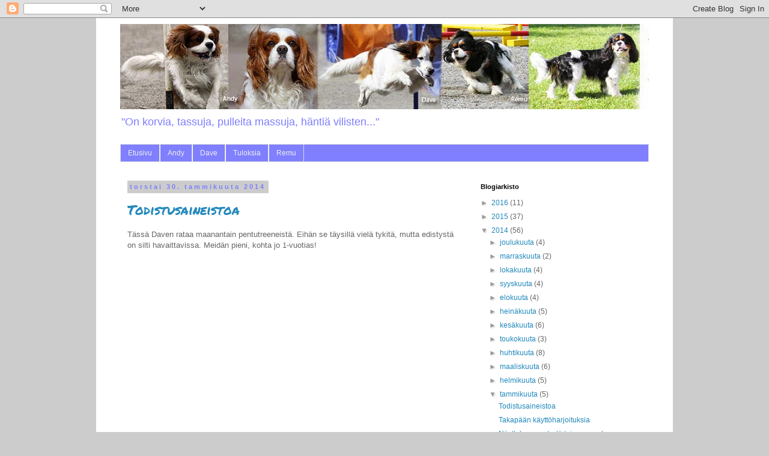

--- FILE ---
content_type: text/html; charset=UTF-8
request_url: https://cavalierit.blogspot.com/2014/01/
body_size: 19282
content:
<!DOCTYPE html>
<html class='v2' dir='ltr' lang='fi'>
<head>
<link href='https://www.blogger.com/static/v1/widgets/335934321-css_bundle_v2.css' rel='stylesheet' type='text/css'/>
<meta content='width=1100' name='viewport'/>
<meta content='text/html; charset=UTF-8' http-equiv='Content-Type'/>
<meta content='blogger' name='generator'/>
<link href='https://cavalierit.blogspot.com/favicon.ico' rel='icon' type='image/x-icon'/>
<link href='http://cavalierit.blogspot.com/2014/01/' rel='canonical'/>
<link rel="alternate" type="application/atom+xml" title="Andy, Remu ja Dave - Atom" href="https://cavalierit.blogspot.com/feeds/posts/default" />
<link rel="alternate" type="application/rss+xml" title="Andy, Remu ja Dave - RSS" href="https://cavalierit.blogspot.com/feeds/posts/default?alt=rss" />
<link rel="service.post" type="application/atom+xml" title="Andy, Remu ja Dave - Atom" href="https://www.blogger.com/feeds/699669615254424317/posts/default" />
<!--Can't find substitution for tag [blog.ieCssRetrofitLinks]-->
<meta content='Cavalierit Andy ja Remu sekä kooikkeri Dave viettävät Tampereella koiranpäiviä kisaamisen ja treenien lomassa.' name='description'/>
<meta content='http://cavalierit.blogspot.com/2014/01/' property='og:url'/>
<meta content='Andy, Remu ja Dave' property='og:title'/>
<meta content='Cavalierit Andy ja Remu sekä kooikkeri Dave viettävät Tampereella koiranpäiviä kisaamisen ja treenien lomassa.' property='og:description'/>
<title>Andy, Remu ja Dave: tammikuuta 2014</title>
<style type='text/css'>@font-face{font-family:'Permanent Marker';font-style:normal;font-weight:400;font-display:swap;src:url(//fonts.gstatic.com/s/permanentmarker/v16/Fh4uPib9Iyv2ucM6pGQMWimMp004La2Cf5b6jlg.woff2)format('woff2');unicode-range:U+0000-00FF,U+0131,U+0152-0153,U+02BB-02BC,U+02C6,U+02DA,U+02DC,U+0304,U+0308,U+0329,U+2000-206F,U+20AC,U+2122,U+2191,U+2193,U+2212,U+2215,U+FEFF,U+FFFD;}</style>
<style id='page-skin-1' type='text/css'><!--
/*
-----------------------------------------------
Blogger Template Style
Name:     Simple
Designer: Blogger
URL:      www.blogger.com
----------------------------------------------- */
/* Content
----------------------------------------------- */
body {
font: normal normal 12px 'Trebuchet MS', Trebuchet, Verdana, sans-serif;
color: #666666;
background: #cccccc none repeat scroll top left;
padding: 0 0 0 0;
}
html body .region-inner {
min-width: 0;
max-width: 100%;
width: auto;
}
h2 {
font-size: 22px;
}
a:link {
text-decoration:none;
color: #2288bb;
}
a:visited {
text-decoration:none;
color: #888888;
}
a:hover {
text-decoration:underline;
color: #33aaff;
}
.body-fauxcolumn-outer .fauxcolumn-inner {
background: transparent none repeat scroll top left;
_background-image: none;
}
.body-fauxcolumn-outer .cap-top {
position: absolute;
z-index: 1;
height: 400px;
width: 100%;
}
.body-fauxcolumn-outer .cap-top .cap-left {
width: 100%;
background: transparent none repeat-x scroll top left;
_background-image: none;
}
.content-outer {
-moz-box-shadow: 0 0 0 rgba(0, 0, 0, .15);
-webkit-box-shadow: 0 0 0 rgba(0, 0, 0, .15);
-goog-ms-box-shadow: 0 0 0 #333333;
box-shadow: 0 0 0 rgba(0, 0, 0, .15);
margin-bottom: 1px;
}
.content-inner {
padding: 10px 40px;
}
.content-inner {
background-color: #ffffff;
}
/* Header
----------------------------------------------- */
.header-outer {
background: transparent none repeat-x scroll 0 -400px;
_background-image: none;
}
.Header h1 {
font: normal normal 40px 'Trebuchet MS',Trebuchet,Verdana,sans-serif;
color: #000000;
text-shadow: 0 0 0 rgba(0, 0, 0, .2);
}
.Header h1 a {
color: #000000;
}
.Header .description {
font-size: 18px;
color: #7f7fff;
}
.header-inner .Header .titlewrapper {
padding: 22px 0;
}
.header-inner .Header .descriptionwrapper {
padding: 0 0;
}
/* Tabs
----------------------------------------------- */
.tabs-inner .section:first-child {
border-top: 0 solid #dddddd;
}
.tabs-inner .section:first-child ul {
margin-top: -1px;
border-top: 1px solid #dddddd;
border-left: 1px solid #dddddd;
border-right: 1px solid #dddddd;
}
.tabs-inner .widget ul {
background: #7f7fff none repeat-x scroll 0 -800px;
_background-image: none;
border-bottom: 1px solid #dddddd;
margin-top: 0;
margin-left: -30px;
margin-right: -30px;
}
.tabs-inner .widget li a {
display: inline-block;
padding: .6em 1em;
font: normal normal 12px 'Trebuchet MS', Trebuchet, Verdana, sans-serif;
color: #eeeeee;
border-left: 1px solid #ffffff;
border-right: 1px solid #dddddd;
}
.tabs-inner .widget li:first-child a {
border-left: none;
}
.tabs-inner .widget li.selected a, .tabs-inner .widget li a:hover {
color: #000000;
background-color: #eeeeee;
text-decoration: none;
}
/* Columns
----------------------------------------------- */
.main-outer {
border-top: 0 solid transparent;
}
.fauxcolumn-left-outer .fauxcolumn-inner {
border-right: 1px solid transparent;
}
.fauxcolumn-right-outer .fauxcolumn-inner {
border-left: 1px solid transparent;
}
/* Headings
----------------------------------------------- */
div.widget > h2,
div.widget h2.title {
margin: 0 0 1em 0;
font: normal bold 11px 'Trebuchet MS',Trebuchet,Verdana,sans-serif;
color: #000000;
}
/* Widgets
----------------------------------------------- */
.widget .zippy {
color: #999999;
text-shadow: 2px 2px 1px rgba(0, 0, 0, .1);
}
.widget .popular-posts ul {
list-style: none;
}
/* Posts
----------------------------------------------- */
h2.date-header {
font: normal bold 11px Arial, Tahoma, Helvetica, FreeSans, sans-serif;
}
.date-header span {
background-color: #cccccc;
color: #7f7fff;
padding: 0.4em;
letter-spacing: 3px;
margin: inherit;
}
.main-inner {
padding-top: 35px;
padding-bottom: 65px;
}
.main-inner .column-center-inner {
padding: 0 0;
}
.main-inner .column-center-inner .section {
margin: 0 1em;
}
.post {
margin: 0 0 45px 0;
}
h3.post-title, .comments h4 {
font: normal normal 22px Permanent Marker;
margin: .75em 0 0;
}
.post-body {
font-size: 110%;
line-height: 1.4;
position: relative;
}
.post-body img, .post-body .tr-caption-container, .Profile img, .Image img,
.BlogList .item-thumbnail img {
padding: 2px;
background: #ffffff;
border: 1px solid #eeeeee;
-moz-box-shadow: 1px 1px 5px rgba(0, 0, 0, .1);
-webkit-box-shadow: 1px 1px 5px rgba(0, 0, 0, .1);
box-shadow: 1px 1px 5px rgba(0, 0, 0, .1);
}
.post-body img, .post-body .tr-caption-container {
padding: 5px;
}
.post-body .tr-caption-container {
color: #666666;
}
.post-body .tr-caption-container img {
padding: 0;
background: transparent;
border: none;
-moz-box-shadow: 0 0 0 rgba(0, 0, 0, .1);
-webkit-box-shadow: 0 0 0 rgba(0, 0, 0, .1);
box-shadow: 0 0 0 rgba(0, 0, 0, .1);
}
.post-header {
margin: 0 0 1.5em;
line-height: 1.6;
font-size: 90%;
}
.post-footer {
margin: 20px -2px 0;
padding: 5px 10px;
color: #666666;
background-color: #eeeeee;
border-bottom: 1px solid #eeeeee;
line-height: 1.6;
font-size: 90%;
}
#comments .comment-author {
padding-top: 1.5em;
border-top: 1px solid transparent;
background-position: 0 1.5em;
}
#comments .comment-author:first-child {
padding-top: 0;
border-top: none;
}
.avatar-image-container {
margin: .2em 0 0;
}
#comments .avatar-image-container img {
border: 1px solid #eeeeee;
}
/* Comments
----------------------------------------------- */
.comments .comments-content .icon.blog-author {
background-repeat: no-repeat;
background-image: url([data-uri]);
}
.comments .comments-content .loadmore a {
border-top: 1px solid #999999;
border-bottom: 1px solid #999999;
}
.comments .comment-thread.inline-thread {
background-color: #eeeeee;
}
.comments .continue {
border-top: 2px solid #999999;
}
/* Accents
---------------------------------------------- */
.section-columns td.columns-cell {
border-left: 1px solid transparent;
}
.blog-pager {
background: transparent url(//www.blogblog.com/1kt/simple/paging_dot.png) repeat-x scroll top center;
}
.blog-pager-older-link, .home-link,
.blog-pager-newer-link {
background-color: #ffffff;
padding: 5px;
}
.footer-outer {
border-top: 1px dashed #bbbbbb;
}
/* Mobile
----------------------------------------------- */
body.mobile  {
background-size: auto;
}
.mobile .body-fauxcolumn-outer {
background: transparent none repeat scroll top left;
}
.mobile .body-fauxcolumn-outer .cap-top {
background-size: 100% auto;
}
.mobile .content-outer {
-webkit-box-shadow: 0 0 3px rgba(0, 0, 0, .15);
box-shadow: 0 0 3px rgba(0, 0, 0, .15);
}
.mobile .tabs-inner .widget ul {
margin-left: 0;
margin-right: 0;
}
.mobile .post {
margin: 0;
}
.mobile .main-inner .column-center-inner .section {
margin: 0;
}
.mobile .date-header span {
padding: 0.1em 10px;
margin: 0 -10px;
}
.mobile h3.post-title {
margin: 0;
}
.mobile .blog-pager {
background: transparent none no-repeat scroll top center;
}
.mobile .footer-outer {
border-top: none;
}
.mobile .main-inner, .mobile .footer-inner {
background-color: #ffffff;
}
.mobile-index-contents {
color: #666666;
}
.mobile-link-button {
background-color: #2288bb;
}
.mobile-link-button a:link, .mobile-link-button a:visited {
color: #ffffff;
}
.mobile .tabs-inner .section:first-child {
border-top: none;
}
.mobile .tabs-inner .PageList .widget-content {
background-color: #eeeeee;
color: #000000;
border-top: 1px solid #dddddd;
border-bottom: 1px solid #dddddd;
}
.mobile .tabs-inner .PageList .widget-content .pagelist-arrow {
border-left: 1px solid #dddddd;
}

--></style>
<style id='template-skin-1' type='text/css'><!--
body {
min-width: 960px;
}
.content-outer, .content-fauxcolumn-outer, .region-inner {
min-width: 960px;
max-width: 960px;
_width: 960px;
}
.main-inner .columns {
padding-left: 0;
padding-right: 310px;
}
.main-inner .fauxcolumn-center-outer {
left: 0;
right: 310px;
/* IE6 does not respect left and right together */
_width: expression(this.parentNode.offsetWidth -
parseInt("0") -
parseInt("310px") + 'px');
}
.main-inner .fauxcolumn-left-outer {
width: 0;
}
.main-inner .fauxcolumn-right-outer {
width: 310px;
}
.main-inner .column-left-outer {
width: 0;
right: 100%;
margin-left: -0;
}
.main-inner .column-right-outer {
width: 310px;
margin-right: -310px;
}
#layout {
min-width: 0;
}
#layout .content-outer {
min-width: 0;
width: 800px;
}
#layout .region-inner {
min-width: 0;
width: auto;
}
body#layout div.add_widget {
padding: 8px;
}
body#layout div.add_widget a {
margin-left: 32px;
}
--></style>
<link href='https://www.blogger.com/dyn-css/authorization.css?targetBlogID=699669615254424317&amp;zx=a46d0d41-38f0-49f1-a35e-35370fbd9f20' media='none' onload='if(media!=&#39;all&#39;)media=&#39;all&#39;' rel='stylesheet'/><noscript><link href='https://www.blogger.com/dyn-css/authorization.css?targetBlogID=699669615254424317&amp;zx=a46d0d41-38f0-49f1-a35e-35370fbd9f20' rel='stylesheet'/></noscript>
<meta name='google-adsense-platform-account' content='ca-host-pub-1556223355139109'/>
<meta name='google-adsense-platform-domain' content='blogspot.com'/>

</head>
<body class='loading variant-simplysimple'>
<div class='navbar section' id='navbar' name='Navigointipalkki'><div class='widget Navbar' data-version='1' id='Navbar1'><script type="text/javascript">
    function setAttributeOnload(object, attribute, val) {
      if(window.addEventListener) {
        window.addEventListener('load',
          function(){ object[attribute] = val; }, false);
      } else {
        window.attachEvent('onload', function(){ object[attribute] = val; });
      }
    }
  </script>
<div id="navbar-iframe-container"></div>
<script type="text/javascript" src="https://apis.google.com/js/platform.js"></script>
<script type="text/javascript">
      gapi.load("gapi.iframes:gapi.iframes.style.bubble", function() {
        if (gapi.iframes && gapi.iframes.getContext) {
          gapi.iframes.getContext().openChild({
              url: 'https://www.blogger.com/navbar/699669615254424317?origin\x3dhttps://cavalierit.blogspot.com',
              where: document.getElementById("navbar-iframe-container"),
              id: "navbar-iframe"
          });
        }
      });
    </script><script type="text/javascript">
(function() {
var script = document.createElement('script');
script.type = 'text/javascript';
script.src = '//pagead2.googlesyndication.com/pagead/js/google_top_exp.js';
var head = document.getElementsByTagName('head')[0];
if (head) {
head.appendChild(script);
}})();
</script>
</div></div>
<div class='body-fauxcolumns'>
<div class='fauxcolumn-outer body-fauxcolumn-outer'>
<div class='cap-top'>
<div class='cap-left'></div>
<div class='cap-right'></div>
</div>
<div class='fauxborder-left'>
<div class='fauxborder-right'></div>
<div class='fauxcolumn-inner'>
</div>
</div>
<div class='cap-bottom'>
<div class='cap-left'></div>
<div class='cap-right'></div>
</div>
</div>
</div>
<div class='content'>
<div class='content-fauxcolumns'>
<div class='fauxcolumn-outer content-fauxcolumn-outer'>
<div class='cap-top'>
<div class='cap-left'></div>
<div class='cap-right'></div>
</div>
<div class='fauxborder-left'>
<div class='fauxborder-right'></div>
<div class='fauxcolumn-inner'>
</div>
</div>
<div class='cap-bottom'>
<div class='cap-left'></div>
<div class='cap-right'></div>
</div>
</div>
</div>
<div class='content-outer'>
<div class='content-cap-top cap-top'>
<div class='cap-left'></div>
<div class='cap-right'></div>
</div>
<div class='fauxborder-left content-fauxborder-left'>
<div class='fauxborder-right content-fauxborder-right'></div>
<div class='content-inner'>
<header>
<div class='header-outer'>
<div class='header-cap-top cap-top'>
<div class='cap-left'></div>
<div class='cap-right'></div>
</div>
<div class='fauxborder-left header-fauxborder-left'>
<div class='fauxborder-right header-fauxborder-right'></div>
<div class='region-inner header-inner'>
<div class='header section' id='header' name='Otsikko'><div class='widget Header' data-version='1' id='Header1'>
<div id='header-inner'>
<a href='https://cavalierit.blogspot.com/' style='display: block'>
<img alt='Andy, Remu ja Dave' height='142px; ' id='Header1_headerimg' src='https://blogger.googleusercontent.com/img/b/R29vZ2xl/AVvXsEiWr7FuZvFkh_CWQwJYpEvURpBjzsKfjdEEwCS9chl-wJEhoenQNgqH6BlQ0vZeOBwzAoU9LDAPup2rCOJrndZtY-gUWIhhGBOhsf7UlVksLpHqVpNapAnFTKGjVbylmM6Qcmpy6Y2WnG0/s1600/blogger_ylapalkki_092014.jpg' style='display: block' width='952px; '/>
</a>
<div class='descriptionwrapper'>
<p class='description'><span>"On korvia, tassuja, pulleita massuja, häntiä vilisten..."</span></p>
</div>
</div>
</div></div>
</div>
</div>
<div class='header-cap-bottom cap-bottom'>
<div class='cap-left'></div>
<div class='cap-right'></div>
</div>
</div>
</header>
<div class='tabs-outer'>
<div class='tabs-cap-top cap-top'>
<div class='cap-left'></div>
<div class='cap-right'></div>
</div>
<div class='fauxborder-left tabs-fauxborder-left'>
<div class='fauxborder-right tabs-fauxborder-right'></div>
<div class='region-inner tabs-inner'>
<div class='tabs section' id='crosscol' name='Kaikki sarakkeet'><div class='widget PageList' data-version='1' id='PageList1'>
<h2>Sivut</h2>
<div class='widget-content'>
<ul>
<li>
<a href='https://cavalierit.blogspot.com/'>Etusivu</a>
</li>
<li>
<a href='https://cavalierit.blogspot.com/p/andy.html'>Andy</a>
</li>
<li>
<a href='https://cavalierit.blogspot.com/p/chirpy-superhero.html'>Dave</a>
</li>
<li>
<a href='https://cavalierit.blogspot.com/p/tuloksia.html'>Tuloksia</a>
</li>
<li>
<a href='https://cavalierit.blogspot.com/p/remu.html'>Remu</a>
</li>
</ul>
<div class='clear'></div>
</div>
</div></div>
<div class='tabs no-items section' id='crosscol-overflow' name='Cross-Column 2'></div>
</div>
</div>
<div class='tabs-cap-bottom cap-bottom'>
<div class='cap-left'></div>
<div class='cap-right'></div>
</div>
</div>
<div class='main-outer'>
<div class='main-cap-top cap-top'>
<div class='cap-left'></div>
<div class='cap-right'></div>
</div>
<div class='fauxborder-left main-fauxborder-left'>
<div class='fauxborder-right main-fauxborder-right'></div>
<div class='region-inner main-inner'>
<div class='columns fauxcolumns'>
<div class='fauxcolumn-outer fauxcolumn-center-outer'>
<div class='cap-top'>
<div class='cap-left'></div>
<div class='cap-right'></div>
</div>
<div class='fauxborder-left'>
<div class='fauxborder-right'></div>
<div class='fauxcolumn-inner'>
</div>
</div>
<div class='cap-bottom'>
<div class='cap-left'></div>
<div class='cap-right'></div>
</div>
</div>
<div class='fauxcolumn-outer fauxcolumn-left-outer'>
<div class='cap-top'>
<div class='cap-left'></div>
<div class='cap-right'></div>
</div>
<div class='fauxborder-left'>
<div class='fauxborder-right'></div>
<div class='fauxcolumn-inner'>
</div>
</div>
<div class='cap-bottom'>
<div class='cap-left'></div>
<div class='cap-right'></div>
</div>
</div>
<div class='fauxcolumn-outer fauxcolumn-right-outer'>
<div class='cap-top'>
<div class='cap-left'></div>
<div class='cap-right'></div>
</div>
<div class='fauxborder-left'>
<div class='fauxborder-right'></div>
<div class='fauxcolumn-inner'>
</div>
</div>
<div class='cap-bottom'>
<div class='cap-left'></div>
<div class='cap-right'></div>
</div>
</div>
<!-- corrects IE6 width calculation -->
<div class='columns-inner'>
<div class='column-center-outer'>
<div class='column-center-inner'>
<div class='main section' id='main' name='Ensisijainen'><div class='widget Blog' data-version='1' id='Blog1'>
<div class='blog-posts hfeed'>

          <div class="date-outer">
        
<h2 class='date-header'><span>torstai 30. tammikuuta 2014</span></h2>

          <div class="date-posts">
        
<div class='post-outer'>
<div class='post hentry uncustomized-post-template' itemprop='blogPost' itemscope='itemscope' itemtype='http://schema.org/BlogPosting'>
<meta content='https://ytimg.googleusercontent.com/vi/FocwSe18fh4/0.jpg' itemprop='image_url'/>
<meta content='699669615254424317' itemprop='blogId'/>
<meta content='3023507702342298579' itemprop='postId'/>
<a name='3023507702342298579'></a>
<h3 class='post-title entry-title' itemprop='name'>
<a href='https://cavalierit.blogspot.com/2014/01/todistusaineistoa.html'>Todistusaineistoa</a>
</h3>
<div class='post-header'>
<div class='post-header-line-1'></div>
</div>
<div class='post-body entry-content' id='post-body-3023507702342298579' itemprop='articleBody'>
<div dir="ltr" style="text-align: left;" trbidi="on">
Tässä Daven rataa maanantain pentutreeneistä. Eihän se täysillä vielä tykitä, mutta edistystä on silti havaittavissa. Meidän pieni, kohta jo 1-vuotias!<br />
<br />
<div class="separator" style="clear: both; text-align: center;">
<iframe allowfullscreen="allowfullscreen" frameborder="0" height="266" mozallowfullscreen="mozallowfullscreen" src="https://www.youtube.com/embed/FocwSe18fh4?feature=player_embedded" webkitallowfullscreen="webkitallowfullscreen" width="320"></iframe></div>
<br />
<br /></div>
<div style='clear: both;'></div>
</div>
<div class='post-footer'>
<div class='post-footer-line post-footer-line-1'>
<span class='post-author vcard'>
Lähettänyt
<span class='fn' itemprop='author' itemscope='itemscope' itemtype='http://schema.org/Person'>
<meta content='https://www.blogger.com/profile/16183649527646464520' itemprop='url'/>
<a class='g-profile' href='https://www.blogger.com/profile/16183649527646464520' rel='author' title='author profile'>
<span itemprop='name'>Hanne</span>
</a>
</span>
</span>
<span class='post-timestamp'>
klo
<meta content='http://cavalierit.blogspot.com/2014/01/todistusaineistoa.html' itemprop='url'/>
<a class='timestamp-link' href='https://cavalierit.blogspot.com/2014/01/todistusaineistoa.html' rel='bookmark' title='permanent link'><abbr class='published' itemprop='datePublished' title='2014-01-30T08:32:00+02:00'>8.32</abbr></a>
</span>
<span class='post-comment-link'>
<a class='comment-link' href='https://cavalierit.blogspot.com/2014/01/todistusaineistoa.html#comment-form' onclick=''>
Ei kommentteja:
  </a>
</span>
<span class='post-icons'>
<span class='item-control blog-admin pid-520525469'>
<a href='https://www.blogger.com/post-edit.g?blogID=699669615254424317&postID=3023507702342298579&from=pencil' title='Muokkaa tekstiä'>
<img alt='' class='icon-action' height='18' src='https://resources.blogblog.com/img/icon18_edit_allbkg.gif' width='18'/>
</a>
</span>
</span>
<div class='post-share-buttons goog-inline-block'>
<a class='goog-inline-block share-button sb-email' href='https://www.blogger.com/share-post.g?blogID=699669615254424317&postID=3023507702342298579&target=email' target='_blank' title='Kohteen lähettäminen sähköpostitse'><span class='share-button-link-text'>Kohteen lähettäminen sähköpostitse</span></a><a class='goog-inline-block share-button sb-blog' href='https://www.blogger.com/share-post.g?blogID=699669615254424317&postID=3023507702342298579&target=blog' onclick='window.open(this.href, "_blank", "height=270,width=475"); return false;' target='_blank' title='Bloggaa tästä!'><span class='share-button-link-text'>Bloggaa tästä!</span></a><a class='goog-inline-block share-button sb-twitter' href='https://www.blogger.com/share-post.g?blogID=699669615254424317&postID=3023507702342298579&target=twitter' target='_blank' title='Jaa X:ssä'><span class='share-button-link-text'>Jaa X:ssä</span></a><a class='goog-inline-block share-button sb-facebook' href='https://www.blogger.com/share-post.g?blogID=699669615254424317&postID=3023507702342298579&target=facebook' onclick='window.open(this.href, "_blank", "height=430,width=640"); return false;' target='_blank' title='Jaa Facebookiin'><span class='share-button-link-text'>Jaa Facebookiin</span></a><a class='goog-inline-block share-button sb-pinterest' href='https://www.blogger.com/share-post.g?blogID=699669615254424317&postID=3023507702342298579&target=pinterest' target='_blank' title='Jaa Pinterestiin'><span class='share-button-link-text'>Jaa Pinterestiin</span></a>
</div>
</div>
<div class='post-footer-line post-footer-line-2'>
<span class='post-labels'>
Tunnisteet:
<a href='https://cavalierit.blogspot.com/search/label/agility' rel='tag'>agility</a>,
<a href='https://cavalierit.blogspot.com/search/label/Dave' rel='tag'>Dave</a>,
<a href='https://cavalierit.blogspot.com/search/label/videot' rel='tag'>videot</a>
</span>
</div>
<div class='post-footer-line post-footer-line-3'>
<span class='post-location'>
</span>
</div>
</div>
</div>
</div>

          </div></div>
        

          <div class="date-outer">
        
<h2 class='date-header'><span>maanantai 27. tammikuuta 2014</span></h2>

          <div class="date-posts">
        
<div class='post-outer'>
<div class='post hentry uncustomized-post-template' itemprop='blogPost' itemscope='itemscope' itemtype='http://schema.org/BlogPosting'>
<meta content='https://ytimg.googleusercontent.com/vi/ISHB4nrTIns/0.jpg' itemprop='image_url'/>
<meta content='699669615254424317' itemprop='blogId'/>
<meta content='5250280034621994671' itemprop='postId'/>
<a name='5250280034621994671'></a>
<h3 class='post-title entry-title' itemprop='name'>
<a href='https://cavalierit.blogspot.com/2014/01/takapaan-kayttoharjoituksia.html'>Takapään käyttöharjoituksia</a>
</h3>
<div class='post-header'>
<div class='post-header-line-1'></div>
</div>
<div class='post-body entry-content' id='post-body-5250280034621994671' itemprop='articleBody'>
<div dir="ltr" style="text-align: left;" trbidi="on">
Hurjasta otsikoinnista huolimatta postaus on ihan siivo. Rally-tokossa takapään käyttö esimerkiksi vasemmalle käännöksissä on oleellista, ja vääränlaisesta kääntymisestä tulee helposti jopa 10 virhepistettä yhtä käännöstä kohti. Viimeksi keräsimme kolmesta erilaisesta takapään käyttöä mittaavasta liikkeestä yhteensä 30 virhepistettä, mistä hiukan sisuunnuin. On se nyt kumma, jos ei agilitykoira opi pyörimään paikallaan!<br />
<br />
Kotona homma ei kuitenkaan Andyn kanssa onnistunut. Dave sen sijaan pyöri hienosti molempiin suuntiin, ja vielä todella ahtaalla alustalla. Koikkerilla on kroppa hyvin hallinnassa. Olisin tyytynyt siihenkin, että Dave nostaa etutassut jakkaralle ja siirtää takajalkojaan, mutta se halusi heti tehdä vaikeimman kautta. Kas näin (näyttää hieman epävarmalta, mutta tässä harjoitellaan vasta toista kertaa):<br />
<br />
<div class="separator" style="clear: both; text-align: center;">
<iframe allowfullscreen="allowfullscreen" frameborder="0" height="266" mozallowfullscreen="mozallowfullscreen" src="https://www.youtube.com/embed/ISHB4nrTIns?feature=player_embedded" webkitallowfullscreen="webkitallowfullscreen" width="320"></iframe></div>
<br />
Andyn kanssa loppuivat kikat, kun se yritti vain kääntää jakkaran nurinpäin ja loihtia oletetut namit jostain näkösälle. Se ei millään tajunnut, mitä siltä halusin, kiihdytti vain itsensä haukkuen ihan älyttömään mielentilaan.<br />
<br />
Sitten sain idean, ja raahasin jakkaran valkkuryhmän rally-tokotreeneihin. Porukan avustamana homma alkoi lopulta toimia, ja Andykin jaksoi keskittyä. Katsokaa itse:<br />
<br />
<div class="separator" style="clear: both; text-align: center;">
<iframe allowfullscreen="allowfullscreen" frameborder="0" height="266" mozallowfullscreen="mozallowfullscreen" src="https://www.youtube.com/embed/RW0I477V5aE?feature=player_embedded" webkitallowfullscreen="webkitallowfullscreen" width="320"></iframe></div>
<br />
Loppuun tehtiin Andyn kanssa vielä vanhasta muistista tokoa. Tässä Andyn nouto-tyylinäyte. On se niin ihanan tosissaan!<br />
<br />
<div class="separator" style="clear: both; text-align: center;">
<iframe allowfullscreen="allowfullscreen" frameborder="0" height="266" mozallowfullscreen="mozallowfullscreen" src="https://www.youtube.com/embed/WQFq33qwGbA?feature=player_embedded" webkitallowfullscreen="webkitallowfullscreen" width="320"></iframe></div>
<br />
<br /></div>
<div style='clear: both;'></div>
</div>
<div class='post-footer'>
<div class='post-footer-line post-footer-line-1'>
<span class='post-author vcard'>
Lähettänyt
<span class='fn' itemprop='author' itemscope='itemscope' itemtype='http://schema.org/Person'>
<meta content='https://www.blogger.com/profile/16183649527646464520' itemprop='url'/>
<a class='g-profile' href='https://www.blogger.com/profile/16183649527646464520' rel='author' title='author profile'>
<span itemprop='name'>Hanne</span>
</a>
</span>
</span>
<span class='post-timestamp'>
klo
<meta content='http://cavalierit.blogspot.com/2014/01/takapaan-kayttoharjoituksia.html' itemprop='url'/>
<a class='timestamp-link' href='https://cavalierit.blogspot.com/2014/01/takapaan-kayttoharjoituksia.html' rel='bookmark' title='permanent link'><abbr class='published' itemprop='datePublished' title='2014-01-27T18:48:00+02:00'>18.48</abbr></a>
</span>
<span class='post-comment-link'>
<a class='comment-link' href='https://cavalierit.blogspot.com/2014/01/takapaan-kayttoharjoituksia.html#comment-form' onclick=''>
Ei kommentteja:
  </a>
</span>
<span class='post-icons'>
<span class='item-control blog-admin pid-520525469'>
<a href='https://www.blogger.com/post-edit.g?blogID=699669615254424317&postID=5250280034621994671&from=pencil' title='Muokkaa tekstiä'>
<img alt='' class='icon-action' height='18' src='https://resources.blogblog.com/img/icon18_edit_allbkg.gif' width='18'/>
</a>
</span>
</span>
<div class='post-share-buttons goog-inline-block'>
<a class='goog-inline-block share-button sb-email' href='https://www.blogger.com/share-post.g?blogID=699669615254424317&postID=5250280034621994671&target=email' target='_blank' title='Kohteen lähettäminen sähköpostitse'><span class='share-button-link-text'>Kohteen lähettäminen sähköpostitse</span></a><a class='goog-inline-block share-button sb-blog' href='https://www.blogger.com/share-post.g?blogID=699669615254424317&postID=5250280034621994671&target=blog' onclick='window.open(this.href, "_blank", "height=270,width=475"); return false;' target='_blank' title='Bloggaa tästä!'><span class='share-button-link-text'>Bloggaa tästä!</span></a><a class='goog-inline-block share-button sb-twitter' href='https://www.blogger.com/share-post.g?blogID=699669615254424317&postID=5250280034621994671&target=twitter' target='_blank' title='Jaa X:ssä'><span class='share-button-link-text'>Jaa X:ssä</span></a><a class='goog-inline-block share-button sb-facebook' href='https://www.blogger.com/share-post.g?blogID=699669615254424317&postID=5250280034621994671&target=facebook' onclick='window.open(this.href, "_blank", "height=430,width=640"); return false;' target='_blank' title='Jaa Facebookiin'><span class='share-button-link-text'>Jaa Facebookiin</span></a><a class='goog-inline-block share-button sb-pinterest' href='https://www.blogger.com/share-post.g?blogID=699669615254424317&postID=5250280034621994671&target=pinterest' target='_blank' title='Jaa Pinterestiin'><span class='share-button-link-text'>Jaa Pinterestiin</span></a>
</div>
</div>
<div class='post-footer-line post-footer-line-2'>
<span class='post-labels'>
Tunnisteet:
<a href='https://cavalierit.blogspot.com/search/label/Andy' rel='tag'>Andy</a>,
<a href='https://cavalierit.blogspot.com/search/label/Dave' rel='tag'>Dave</a>,
<a href='https://cavalierit.blogspot.com/search/label/rally-toko' rel='tag'>rally-toko</a>,
<a href='https://cavalierit.blogspot.com/search/label/toko' rel='tag'>toko</a>,
<a href='https://cavalierit.blogspot.com/search/label/treenit' rel='tag'>treenit</a>,
<a href='https://cavalierit.blogspot.com/search/label/videot' rel='tag'>videot</a>
</span>
</div>
<div class='post-footer-line post-footer-line-3'>
<span class='post-location'>
</span>
</div>
</div>
</div>
</div>

          </div></div>
        

          <div class="date-outer">
        
<h2 class='date-header'><span>sunnuntai 19. tammikuuta 2014</span></h2>

          <div class="date-posts">
        
<div class='post-outer'>
<div class='post hentry uncustomized-post-template' itemprop='blogPost' itemscope='itemscope' itemtype='http://schema.org/BlogPosting'>
<meta content='https://blogger.googleusercontent.com/img/b/R29vZ2xl/AVvXsEgddHErdJnrcNRyGdWv2OqKh_x4ZinoErPowatBuYU4T2A-WrACSfFt2hbGuHnXX6M5it4PbK2ThTN-hAwO3Ry9h2IHcx7ryHkWRNkkvZUxXzhfw_XhqzJdSE4vK0FMqrPD-LIMP5aKbHg/s1600/kino2.jpg' itemprop='image_url'/>
<meta content='699669615254424317' itemprop='blogId'/>
<meta content='1042730646556466052' itemprop='postId'/>
<a name='1042730646556466052'></a>
<h3 class='post-title entry-title' itemprop='name'>
<a href='https://cavalierit.blogspot.com/2014/01/kino-andyn-poika-my-sweet-moves-like.html'>Näyttelymenestystä toisessa polvessa</a>
</h3>
<div class='post-header'>
<div class='post-header-line-1'></div>
</div>
<div class='post-body entry-content' id='post-body-1042730646556466052' itemprop='articleBody'>
<div dir="ltr" style="text-align: left;" trbidi="on">
Kino Andyn-poika (My Sweet Moves Like Jagger) avasi näyttelyuransa Lahden pentunäyttelyssä 19.1. Tuomari Juha Putkonen tykkäsi, Kino sain KP:n ja oli lopulta VSP-pentu.<br />
<span class="text_exposed_show"><br />"5,5 kk, ikäisekseen hieman kookas, mittasuhteiltaan ok.&nbsp; Hyvä kallo-osa. Kevyehkö kuono. Hyvin asettuneet korvat. Keskiruskeat silmät. Hyvä purenta. Hyvin kehittynyt rintakehä ja eturinta. Hyvä karvanlaatu. Hieman korkea-asentoinen häntä. Liikkuu ikäisekseen hyvin."</span><br />
<span class="text_exposed_show"></span><br />
<span class="text_exposed_show">Kino oli kuulemma ollut oikein reipas ja iloinen ja liikkunut hyvin. Olispa kiva nähdä livenä!</span><br />
<span class="text_exposed_show"></span><br />
<table align="center" cellpadding="0" cellspacing="0" class="tr-caption-container" style="margin-left: auto; margin-right: auto; text-align: center;"><tbody>
<tr><td style="text-align: center;"><a href="https://blogger.googleusercontent.com/img/b/R29vZ2xl/AVvXsEgddHErdJnrcNRyGdWv2OqKh_x4ZinoErPowatBuYU4T2A-WrACSfFt2hbGuHnXX6M5it4PbK2ThTN-hAwO3Ry9h2IHcx7ryHkWRNkkvZUxXzhfw_XhqzJdSE4vK0FMqrPD-LIMP5aKbHg/s1600/kino2.jpg" imageanchor="1" style="margin-left: auto; margin-right: auto;"><img border="0" height="300" src="https://blogger.googleusercontent.com/img/b/R29vZ2xl/AVvXsEgddHErdJnrcNRyGdWv2OqKh_x4ZinoErPowatBuYU4T2A-WrACSfFt2hbGuHnXX6M5it4PbK2ThTN-hAwO3Ry9h2IHcx7ryHkWRNkkvZUxXzhfw_XhqzJdSE4vK0FMqrPD-LIMP5aKbHg/s1600/kino2.jpg" width="400" /></a></td></tr>
<tr><td class="tr-caption" style="text-align: center;">ROP-pentu Höwelinan Quun Tytär, VSP-pentu Kino - My Sweet Moves Like Jagger.<br />
Kuva: Tuija Kilpinen. </td></tr>
</tbody></table>
</div>
<div style='clear: both;'></div>
</div>
<div class='post-footer'>
<div class='post-footer-line post-footer-line-1'>
<span class='post-author vcard'>
Lähettänyt
<span class='fn' itemprop='author' itemscope='itemscope' itemtype='http://schema.org/Person'>
<meta content='https://www.blogger.com/profile/16183649527646464520' itemprop='url'/>
<a class='g-profile' href='https://www.blogger.com/profile/16183649527646464520' rel='author' title='author profile'>
<span itemprop='name'>Hanne</span>
</a>
</span>
</span>
<span class='post-timestamp'>
klo
<meta content='http://cavalierit.blogspot.com/2014/01/kino-andyn-poika-my-sweet-moves-like.html' itemprop='url'/>
<a class='timestamp-link' href='https://cavalierit.blogspot.com/2014/01/kino-andyn-poika-my-sweet-moves-like.html' rel='bookmark' title='permanent link'><abbr class='published' itemprop='datePublished' title='2014-01-19T18:56:00+02:00'>18.56</abbr></a>
</span>
<span class='post-comment-link'>
<a class='comment-link' href='https://cavalierit.blogspot.com/2014/01/kino-andyn-poika-my-sweet-moves-like.html#comment-form' onclick=''>
Ei kommentteja:
  </a>
</span>
<span class='post-icons'>
<span class='item-control blog-admin pid-520525469'>
<a href='https://www.blogger.com/post-edit.g?blogID=699669615254424317&postID=1042730646556466052&from=pencil' title='Muokkaa tekstiä'>
<img alt='' class='icon-action' height='18' src='https://resources.blogblog.com/img/icon18_edit_allbkg.gif' width='18'/>
</a>
</span>
</span>
<div class='post-share-buttons goog-inline-block'>
<a class='goog-inline-block share-button sb-email' href='https://www.blogger.com/share-post.g?blogID=699669615254424317&postID=1042730646556466052&target=email' target='_blank' title='Kohteen lähettäminen sähköpostitse'><span class='share-button-link-text'>Kohteen lähettäminen sähköpostitse</span></a><a class='goog-inline-block share-button sb-blog' href='https://www.blogger.com/share-post.g?blogID=699669615254424317&postID=1042730646556466052&target=blog' onclick='window.open(this.href, "_blank", "height=270,width=475"); return false;' target='_blank' title='Bloggaa tästä!'><span class='share-button-link-text'>Bloggaa tästä!</span></a><a class='goog-inline-block share-button sb-twitter' href='https://www.blogger.com/share-post.g?blogID=699669615254424317&postID=1042730646556466052&target=twitter' target='_blank' title='Jaa X:ssä'><span class='share-button-link-text'>Jaa X:ssä</span></a><a class='goog-inline-block share-button sb-facebook' href='https://www.blogger.com/share-post.g?blogID=699669615254424317&postID=1042730646556466052&target=facebook' onclick='window.open(this.href, "_blank", "height=430,width=640"); return false;' target='_blank' title='Jaa Facebookiin'><span class='share-button-link-text'>Jaa Facebookiin</span></a><a class='goog-inline-block share-button sb-pinterest' href='https://www.blogger.com/share-post.g?blogID=699669615254424317&postID=1042730646556466052&target=pinterest' target='_blank' title='Jaa Pinterestiin'><span class='share-button-link-text'>Jaa Pinterestiin</span></a>
</div>
</div>
<div class='post-footer-line post-footer-line-2'>
<span class='post-labels'>
Tunnisteet:
<a href='https://cavalierit.blogspot.com/search/label/n%C3%A4yttelyt' rel='tag'>näyttelyt</a>,
<a href='https://cavalierit.blogspot.com/search/label/pentu' rel='tag'>pentu</a>
</span>
</div>
<div class='post-footer-line post-footer-line-3'>
<span class='post-location'>
</span>
</div>
</div>
</div>
</div>

          </div></div>
        

          <div class="date-outer">
        
<h2 class='date-header'><span>maanantai 13. tammikuuta 2014</span></h2>

          <div class="date-posts">
        
<div class='post-outer'>
<div class='post hentry uncustomized-post-template' itemprop='blogPost' itemscope='itemscope' itemtype='http://schema.org/BlogPosting'>
<meta content='http://i1.ytimg.com/vi/TuhLT3_qOI0/0.jpg' itemprop='image_url'/>
<meta content='699669615254424317' itemprop='blogId'/>
<meta content='6242377544183089454' itemprop='postId'/>
<a name='6242377544183089454'></a>
<h3 class='post-title entry-title' itemprop='name'>
<a href='https://cavalierit.blogspot.com/2014/01/hulppea-vuoden-aloitus.html'>Hulppea vuoden aloitus</a>
</h3>
<div class='post-header'>
<div class='post-header-line-1'></div>
</div>
<div class='post-body entry-content' id='post-body-6242377544183089454' itemprop='articleBody'>
<div dir="ltr" style="text-align: left;" trbidi="on">
Pojat aloittivat vuoden hienosti. Janne Karstunen oli tehnyt kivat radat, joissa oli sopivasti ansapaikkoja ja juoksuosuuksia.&nbsp;Neljältä agiradalta tuli neljä nollaa, vauhdit olivat kohdillaan ja kontaktit onnistuivat. Andykin sai nyt SM-nollat kasaan!<br />
<br />
<div class="separator" style="clear: both; text-align: center;">
<iframe allowfullscreen="allowfullscreen" frameborder="0" height="266" mozallowfullscreen="mozallowfullscreen" src="https://www.youtube.com/embed/TuhLT3_qOI0?feature=player_embedded" webkitallowfullscreen="webkitallowfullscreen" width="320"></iframe></div>
<div style="text-align: center;">
Andyn eka nolla,&nbsp;sijoitus 10/47.</div>
<br />
<br />
<div class="separator" style="clear: both; text-align: center;">
<iframe allowfullscreen="allowfullscreen" frameborder="0" height="266" mozallowfullscreen="mozallowfullscreen" src="https://www.youtube.com/embed/cGCrpH5_QCk?feature=player_embedded" webkitallowfullscreen="webkitallowfullscreen" width="320"></iframe></div>
<div style="text-align: center;">
Remu teki saman radan vähän nopeammin, nolla ja sijoitus 5.</div>
<br />
<div class="separator" style="clear: both; text-align: center;">
<iframe allowfullscreen="allowfullscreen" frameborder="0" height="266" mozallowfullscreen="mozallowfullscreen" src="https://www.youtube.com/embed/qM_XdrsN-f4?feature=player_embedded" webkitallowfullscreen="webkitallowfullscreen" width="320"></iframe></div>
<div style="text-align: center;">
Toiselle radalle Andy vielä paransi vauhtia, taas nolla ja sijoitus 6/53.</div>
<br />
<div class="separator" style="clear: both; text-align: center;">
<iframe allowfullscreen="allowfullscreen" frameborder="0" height="266" mozallowfullscreen="mozallowfullscreen" src="https://www.youtube.com/embed/OUsFeU11lfg?feature=player_embedded" webkitallowfullscreen="webkitallowfullscreen" width="320"></iframe></div>
<div style="text-align: center;">
Remukin pisti töppöstä toisen eteen kiitettävästi. Nollalla sijoitus oli taas 5.</div>
<br />
Dave oli mukana totuttelemassa meteliin. Se nuokkui rauhallisesti häkissä väliajat ja lämppäsi ja jäähdytteli isojen mukana. Meteli ja tungos eivät häirinneet yhtään. Illalla Dave sai vielä tuurata Andyä rally-tokon valkkuryhmässä. Perusasennot ja seuraamiset alkavat jo sujua niin vasemmalla kuin oikeallakin puolella. Ja ne takapään käyttöharjoitukset eli kääntymiset paikallaan vasemmalle kuuluvat harjoitusohjelmaan heti alusta asti, sen verran on Andy opettanut...</div>
<div style='clear: both;'></div>
</div>
<div class='post-footer'>
<div class='post-footer-line post-footer-line-1'>
<span class='post-author vcard'>
Lähettänyt
<span class='fn' itemprop='author' itemscope='itemscope' itemtype='http://schema.org/Person'>
<meta content='https://www.blogger.com/profile/16183649527646464520' itemprop='url'/>
<a class='g-profile' href='https://www.blogger.com/profile/16183649527646464520' rel='author' title='author profile'>
<span itemprop='name'>Hanne</span>
</a>
</span>
</span>
<span class='post-timestamp'>
klo
<meta content='http://cavalierit.blogspot.com/2014/01/hulppea-vuoden-aloitus.html' itemprop='url'/>
<a class='timestamp-link' href='https://cavalierit.blogspot.com/2014/01/hulppea-vuoden-aloitus.html' rel='bookmark' title='permanent link'><abbr class='published' itemprop='datePublished' title='2014-01-13T19:32:00+02:00'>19.32</abbr></a>
</span>
<span class='post-comment-link'>
<a class='comment-link' href='https://cavalierit.blogspot.com/2014/01/hulppea-vuoden-aloitus.html#comment-form' onclick=''>
1 kommentti:
  </a>
</span>
<span class='post-icons'>
<span class='item-control blog-admin pid-520525469'>
<a href='https://www.blogger.com/post-edit.g?blogID=699669615254424317&postID=6242377544183089454&from=pencil' title='Muokkaa tekstiä'>
<img alt='' class='icon-action' height='18' src='https://resources.blogblog.com/img/icon18_edit_allbkg.gif' width='18'/>
</a>
</span>
</span>
<div class='post-share-buttons goog-inline-block'>
<a class='goog-inline-block share-button sb-email' href='https://www.blogger.com/share-post.g?blogID=699669615254424317&postID=6242377544183089454&target=email' target='_blank' title='Kohteen lähettäminen sähköpostitse'><span class='share-button-link-text'>Kohteen lähettäminen sähköpostitse</span></a><a class='goog-inline-block share-button sb-blog' href='https://www.blogger.com/share-post.g?blogID=699669615254424317&postID=6242377544183089454&target=blog' onclick='window.open(this.href, "_blank", "height=270,width=475"); return false;' target='_blank' title='Bloggaa tästä!'><span class='share-button-link-text'>Bloggaa tästä!</span></a><a class='goog-inline-block share-button sb-twitter' href='https://www.blogger.com/share-post.g?blogID=699669615254424317&postID=6242377544183089454&target=twitter' target='_blank' title='Jaa X:ssä'><span class='share-button-link-text'>Jaa X:ssä</span></a><a class='goog-inline-block share-button sb-facebook' href='https://www.blogger.com/share-post.g?blogID=699669615254424317&postID=6242377544183089454&target=facebook' onclick='window.open(this.href, "_blank", "height=430,width=640"); return false;' target='_blank' title='Jaa Facebookiin'><span class='share-button-link-text'>Jaa Facebookiin</span></a><a class='goog-inline-block share-button sb-pinterest' href='https://www.blogger.com/share-post.g?blogID=699669615254424317&postID=6242377544183089454&target=pinterest' target='_blank' title='Jaa Pinterestiin'><span class='share-button-link-text'>Jaa Pinterestiin</span></a>
</div>
</div>
<div class='post-footer-line post-footer-line-2'>
<span class='post-labels'>
Tunnisteet:
<a href='https://cavalierit.blogspot.com/search/label/agility' rel='tag'>agility</a>,
<a href='https://cavalierit.blogspot.com/search/label/Andy' rel='tag'>Andy</a>,
<a href='https://cavalierit.blogspot.com/search/label/kisat' rel='tag'>kisat</a>,
<a href='https://cavalierit.blogspot.com/search/label/Remu' rel='tag'>Remu</a>,
<a href='https://cavalierit.blogspot.com/search/label/videot' rel='tag'>videot</a>
</span>
</div>
<div class='post-footer-line post-footer-line-3'>
<span class='post-location'>
</span>
</div>
</div>
</div>
</div>

          </div></div>
        

          <div class="date-outer">
        
<h2 class='date-header'><span>lauantai 11. tammikuuta 2014</span></h2>

          <div class="date-posts">
        
<div class='post-outer'>
<div class='post hentry uncustomized-post-template' itemprop='blogPost' itemscope='itemscope' itemtype='http://schema.org/BlogPosting'>
<meta content='https://blogger.googleusercontent.com/img/b/R29vZ2xl/AVvXsEjsnScOrSH1LGKETkNDv1Hp5sOAzetKKn1id8sqLh54TuJc84XqvpO3CAOr_Nd-Ks0eZSQhc0Crqat5Xst08yPXiBUpnEHR1Phb7x7qs9yf3d3zBSuF_Ar3l8DdPGuZprEBIAVnblAagLA/s1600/WP_20140103_031+(640x359).jpg' itemprop='image_url'/>
<meta content='699669615254424317' itemprop='blogId'/>
<meta content='4587166016063393025' itemprop='postId'/>
<a name='4587166016063393025'></a>
<h3 class='post-title entry-title' itemprop='name'>
<a href='https://cavalierit.blogspot.com/2014/01/uuden-alussa.html'>Uuden alussa</a>
</h3>
<div class='post-header'>
<div class='post-header-line-1'></div>
</div>
<div class='post-body entry-content' id='post-body-4587166016063393025' itemprop='articleBody'>
<div dir="ltr" style="text-align: left;" trbidi="on">
Taas on edessä lukematon määrä mahdollisuuksia. Uusi vuosi on tyhjä, kirjoittamaton sivu. Mitään ei ole vielä menetetty, tosin mitään ei ole vielä voitettukaan. Ensimmäiset kisatkin vasta edessä päin. <br />
<br />
Vuoden vaihtuminen sujui rauhallisissa merkeissä. Andy ja Remu opastivat Davea - raketeissa ei ole mitään kummallista. Vaikka paukkuisi kuinka, se ei haittaa, ulkona voi liikkua ihan normaalisti. Dave näytti ottavan opin vastaan. Se ulkoili normaalisti, ja sisällä kuulosteli meteliä muutaman kerran nostaen päätään, mutta jatkaen sitten uniaan.<br />
<br />
Pienen neuvonpidon jälkeen aloitin Daven kanssa kilpailevien rally-tokoryhmässä. Piti luvata, että en pilaa sitä. Minäkö? Lisäoppi ei kai ketään kaada, päin vastoin. Andynkin agilityura urkeni vasta siinä vaiheessa, kun rinnalle otettiin toko. Tosin emme voi tietää, mitä olisi tapahtunut muussa tapauksessa...<br />
<br />
Ensimmäinen ohjattu tunti Daven kanssa on nyt takana. Tunnetta on mahdotonta sanoin kuvalla, se oli jotain niin kevyttä ja antoisaa. Nyt osaan arvostaa menneitä vuosia Andyn opissa: kuinka paljon vaikea harrastuskoira voikaan opettaa! Totta puhuen pelkään itsekin, että pilaan Daven. Kouluttaja tosin rauhoitteli toteamalla sen, minkä tietenkin tiedän itsekin: tämä on eri koira, ja täysin erilainen koira. Ohjaajakin on toivottavasti vuosien varrella oppinut jotain.<br />
<br />
Ensimmäisen tallilla yhdessä viettämämme tunnin jälkeen näin selvästi Andyn suurimman ongelman. Se ei ole nuuskiminen tai haukkuminen, ei tosiaankaan, nämä ovat vain oireita. Ongelmana on kontakti, tai sen riittämättömyys. Kun tekee töitä Daven kanssa, kontakti on sataprosenttinen. Se tekee harjoittelusta täysin erilaista, se tuntuu avaavan ovia vaikka minne asti.<br />
<br />
Andyn kanssa luulen tästä eteenpäin keskittyväni nauttimaan yhdessä tekemisestä. Aikamme on kuitenkin rajallinen, tärkeintä on, että saamme edelleen tehdä yhdessä, oppia yhdessä. Meni hyvin tai huonosti, nyt on aika unohtaa tavoitteet. Luulen, että nuori polvi saa ottaa tavoitteet harteilleen.<br />
<br />
<table align="center" cellpadding="0" cellspacing="0" class="tr-caption-container" style="margin-left: auto; margin-right: auto; text-align: center;"><tbody>
<tr><td style="text-align: center;"><a href="https://blogger.googleusercontent.com/img/b/R29vZ2xl/AVvXsEjsnScOrSH1LGKETkNDv1Hp5sOAzetKKn1id8sqLh54TuJc84XqvpO3CAOr_Nd-Ks0eZSQhc0Crqat5Xst08yPXiBUpnEHR1Phb7x7qs9yf3d3zBSuF_Ar3l8DdPGuZprEBIAVnblAagLA/s1600/WP_20140103_031+(640x359).jpg" imageanchor="1" style="margin-left: auto; margin-right: auto;"><img border="0" height="197" src="https://blogger.googleusercontent.com/img/b/R29vZ2xl/AVvXsEjsnScOrSH1LGKETkNDv1Hp5sOAzetKKn1id8sqLh54TuJc84XqvpO3CAOr_Nd-Ks0eZSQhc0Crqat5Xst08yPXiBUpnEHR1Phb7x7qs9yf3d3zBSuF_Ar3l8DdPGuZprEBIAVnblAagLA/s1600/WP_20140103_031+(640x359).jpg" width="400" /></a></td></tr>
<tr><td class="tr-caption" style="text-align: center;">Tärkeintä on olla rento!</td></tr>
</tbody></table>
&nbsp;</div>
<div style='clear: both;'></div>
</div>
<div class='post-footer'>
<div class='post-footer-line post-footer-line-1'>
<span class='post-author vcard'>
Lähettänyt
<span class='fn' itemprop='author' itemscope='itemscope' itemtype='http://schema.org/Person'>
<meta content='https://www.blogger.com/profile/16183649527646464520' itemprop='url'/>
<a class='g-profile' href='https://www.blogger.com/profile/16183649527646464520' rel='author' title='author profile'>
<span itemprop='name'>Hanne</span>
</a>
</span>
</span>
<span class='post-timestamp'>
klo
<meta content='http://cavalierit.blogspot.com/2014/01/uuden-alussa.html' itemprop='url'/>
<a class='timestamp-link' href='https://cavalierit.blogspot.com/2014/01/uuden-alussa.html' rel='bookmark' title='permanent link'><abbr class='published' itemprop='datePublished' title='2014-01-11T18:58:00+02:00'>18.58</abbr></a>
</span>
<span class='post-comment-link'>
<a class='comment-link' href='https://cavalierit.blogspot.com/2014/01/uuden-alussa.html#comment-form' onclick=''>
Ei kommentteja:
  </a>
</span>
<span class='post-icons'>
<span class='item-control blog-admin pid-520525469'>
<a href='https://www.blogger.com/post-edit.g?blogID=699669615254424317&postID=4587166016063393025&from=pencil' title='Muokkaa tekstiä'>
<img alt='' class='icon-action' height='18' src='https://resources.blogblog.com/img/icon18_edit_allbkg.gif' width='18'/>
</a>
</span>
</span>
<div class='post-share-buttons goog-inline-block'>
<a class='goog-inline-block share-button sb-email' href='https://www.blogger.com/share-post.g?blogID=699669615254424317&postID=4587166016063393025&target=email' target='_blank' title='Kohteen lähettäminen sähköpostitse'><span class='share-button-link-text'>Kohteen lähettäminen sähköpostitse</span></a><a class='goog-inline-block share-button sb-blog' href='https://www.blogger.com/share-post.g?blogID=699669615254424317&postID=4587166016063393025&target=blog' onclick='window.open(this.href, "_blank", "height=270,width=475"); return false;' target='_blank' title='Bloggaa tästä!'><span class='share-button-link-text'>Bloggaa tästä!</span></a><a class='goog-inline-block share-button sb-twitter' href='https://www.blogger.com/share-post.g?blogID=699669615254424317&postID=4587166016063393025&target=twitter' target='_blank' title='Jaa X:ssä'><span class='share-button-link-text'>Jaa X:ssä</span></a><a class='goog-inline-block share-button sb-facebook' href='https://www.blogger.com/share-post.g?blogID=699669615254424317&postID=4587166016063393025&target=facebook' onclick='window.open(this.href, "_blank", "height=430,width=640"); return false;' target='_blank' title='Jaa Facebookiin'><span class='share-button-link-text'>Jaa Facebookiin</span></a><a class='goog-inline-block share-button sb-pinterest' href='https://www.blogger.com/share-post.g?blogID=699669615254424317&postID=4587166016063393025&target=pinterest' target='_blank' title='Jaa Pinterestiin'><span class='share-button-link-text'>Jaa Pinterestiin</span></a>
</div>
</div>
<div class='post-footer-line post-footer-line-2'>
<span class='post-labels'>
Tunnisteet:
<a href='https://cavalierit.blogspot.com/search/label/Andy' rel='tag'>Andy</a>,
<a href='https://cavalierit.blogspot.com/search/label/Dave' rel='tag'>Dave</a>,
<a href='https://cavalierit.blogspot.com/search/label/rally-toko' rel='tag'>rally-toko</a>,
<a href='https://cavalierit.blogspot.com/search/label/treenit' rel='tag'>treenit</a>
</span>
</div>
<div class='post-footer-line post-footer-line-3'>
<span class='post-location'>
</span>
</div>
</div>
</div>
</div>

        </div></div>
      
</div>
<div class='blog-pager' id='blog-pager'>
<span id='blog-pager-newer-link'>
<a class='blog-pager-newer-link' href='https://cavalierit.blogspot.com/search?updated-max=2014-03-17T16:30:00%2B02:00&amp;max-results=7&amp;reverse-paginate=true' id='Blog1_blog-pager-newer-link' title='Uudemmat tekstit'>Uudemmat tekstit</a>
</span>
<span id='blog-pager-older-link'>
<a class='blog-pager-older-link' href='https://cavalierit.blogspot.com/search?updated-max=2014-01-11T18:58:00%2B02:00&amp;max-results=7' id='Blog1_blog-pager-older-link' title='Vanhemmat tekstit'>Vanhemmat tekstit</a>
</span>
<a class='home-link' href='https://cavalierit.blogspot.com/'>Etusivu</a>
</div>
<div class='clear'></div>
<div class='blog-feeds'>
<div class='feed-links'>
Tilaa:
<a class='feed-link' href='https://cavalierit.blogspot.com/feeds/posts/default' target='_blank' type='application/atom+xml'>Kommentit (Atom)</a>
</div>
</div>
</div></div>
</div>
</div>
<div class='column-left-outer'>
<div class='column-left-inner'>
<aside>
</aside>
</div>
</div>
<div class='column-right-outer'>
<div class='column-right-inner'>
<aside>
<div class='sidebar section' id='sidebar-right-1'><div class='widget BlogArchive' data-version='1' id='BlogArchive1'>
<h2>Blogiarkisto</h2>
<div class='widget-content'>
<div id='ArchiveList'>
<div id='BlogArchive1_ArchiveList'>
<ul class='hierarchy'>
<li class='archivedate collapsed'>
<a class='toggle' href='javascript:void(0)'>
<span class='zippy'>

        &#9658;&#160;
      
</span>
</a>
<a class='post-count-link' href='https://cavalierit.blogspot.com/2016/'>
2016
</a>
<span class='post-count' dir='ltr'>(11)</span>
<ul class='hierarchy'>
<li class='archivedate collapsed'>
<a class='toggle' href='javascript:void(0)'>
<span class='zippy'>

        &#9658;&#160;
      
</span>
</a>
<a class='post-count-link' href='https://cavalierit.blogspot.com/2016/05/'>
toukokuuta
</a>
<span class='post-count' dir='ltr'>(1)</span>
</li>
</ul>
<ul class='hierarchy'>
<li class='archivedate collapsed'>
<a class='toggle' href='javascript:void(0)'>
<span class='zippy'>

        &#9658;&#160;
      
</span>
</a>
<a class='post-count-link' href='https://cavalierit.blogspot.com/2016/04/'>
huhtikuuta
</a>
<span class='post-count' dir='ltr'>(2)</span>
</li>
</ul>
<ul class='hierarchy'>
<li class='archivedate collapsed'>
<a class='toggle' href='javascript:void(0)'>
<span class='zippy'>

        &#9658;&#160;
      
</span>
</a>
<a class='post-count-link' href='https://cavalierit.blogspot.com/2016/03/'>
maaliskuuta
</a>
<span class='post-count' dir='ltr'>(2)</span>
</li>
</ul>
<ul class='hierarchy'>
<li class='archivedate collapsed'>
<a class='toggle' href='javascript:void(0)'>
<span class='zippy'>

        &#9658;&#160;
      
</span>
</a>
<a class='post-count-link' href='https://cavalierit.blogspot.com/2016/02/'>
helmikuuta
</a>
<span class='post-count' dir='ltr'>(4)</span>
</li>
</ul>
<ul class='hierarchy'>
<li class='archivedate collapsed'>
<a class='toggle' href='javascript:void(0)'>
<span class='zippy'>

        &#9658;&#160;
      
</span>
</a>
<a class='post-count-link' href='https://cavalierit.blogspot.com/2016/01/'>
tammikuuta
</a>
<span class='post-count' dir='ltr'>(2)</span>
</li>
</ul>
</li>
</ul>
<ul class='hierarchy'>
<li class='archivedate collapsed'>
<a class='toggle' href='javascript:void(0)'>
<span class='zippy'>

        &#9658;&#160;
      
</span>
</a>
<a class='post-count-link' href='https://cavalierit.blogspot.com/2015/'>
2015
</a>
<span class='post-count' dir='ltr'>(37)</span>
<ul class='hierarchy'>
<li class='archivedate collapsed'>
<a class='toggle' href='javascript:void(0)'>
<span class='zippy'>

        &#9658;&#160;
      
</span>
</a>
<a class='post-count-link' href='https://cavalierit.blogspot.com/2015/12/'>
joulukuuta
</a>
<span class='post-count' dir='ltr'>(2)</span>
</li>
</ul>
<ul class='hierarchy'>
<li class='archivedate collapsed'>
<a class='toggle' href='javascript:void(0)'>
<span class='zippy'>

        &#9658;&#160;
      
</span>
</a>
<a class='post-count-link' href='https://cavalierit.blogspot.com/2015/11/'>
marraskuuta
</a>
<span class='post-count' dir='ltr'>(1)</span>
</li>
</ul>
<ul class='hierarchy'>
<li class='archivedate collapsed'>
<a class='toggle' href='javascript:void(0)'>
<span class='zippy'>

        &#9658;&#160;
      
</span>
</a>
<a class='post-count-link' href='https://cavalierit.blogspot.com/2015/10/'>
lokakuuta
</a>
<span class='post-count' dir='ltr'>(2)</span>
</li>
</ul>
<ul class='hierarchy'>
<li class='archivedate collapsed'>
<a class='toggle' href='javascript:void(0)'>
<span class='zippy'>

        &#9658;&#160;
      
</span>
</a>
<a class='post-count-link' href='https://cavalierit.blogspot.com/2015/09/'>
syyskuuta
</a>
<span class='post-count' dir='ltr'>(2)</span>
</li>
</ul>
<ul class='hierarchy'>
<li class='archivedate collapsed'>
<a class='toggle' href='javascript:void(0)'>
<span class='zippy'>

        &#9658;&#160;
      
</span>
</a>
<a class='post-count-link' href='https://cavalierit.blogspot.com/2015/08/'>
elokuuta
</a>
<span class='post-count' dir='ltr'>(4)</span>
</li>
</ul>
<ul class='hierarchy'>
<li class='archivedate collapsed'>
<a class='toggle' href='javascript:void(0)'>
<span class='zippy'>

        &#9658;&#160;
      
</span>
</a>
<a class='post-count-link' href='https://cavalierit.blogspot.com/2015/07/'>
heinäkuuta
</a>
<span class='post-count' dir='ltr'>(3)</span>
</li>
</ul>
<ul class='hierarchy'>
<li class='archivedate collapsed'>
<a class='toggle' href='javascript:void(0)'>
<span class='zippy'>

        &#9658;&#160;
      
</span>
</a>
<a class='post-count-link' href='https://cavalierit.blogspot.com/2015/06/'>
kesäkuuta
</a>
<span class='post-count' dir='ltr'>(4)</span>
</li>
</ul>
<ul class='hierarchy'>
<li class='archivedate collapsed'>
<a class='toggle' href='javascript:void(0)'>
<span class='zippy'>

        &#9658;&#160;
      
</span>
</a>
<a class='post-count-link' href='https://cavalierit.blogspot.com/2015/05/'>
toukokuuta
</a>
<span class='post-count' dir='ltr'>(5)</span>
</li>
</ul>
<ul class='hierarchy'>
<li class='archivedate collapsed'>
<a class='toggle' href='javascript:void(0)'>
<span class='zippy'>

        &#9658;&#160;
      
</span>
</a>
<a class='post-count-link' href='https://cavalierit.blogspot.com/2015/04/'>
huhtikuuta
</a>
<span class='post-count' dir='ltr'>(2)</span>
</li>
</ul>
<ul class='hierarchy'>
<li class='archivedate collapsed'>
<a class='toggle' href='javascript:void(0)'>
<span class='zippy'>

        &#9658;&#160;
      
</span>
</a>
<a class='post-count-link' href='https://cavalierit.blogspot.com/2015/03/'>
maaliskuuta
</a>
<span class='post-count' dir='ltr'>(3)</span>
</li>
</ul>
<ul class='hierarchy'>
<li class='archivedate collapsed'>
<a class='toggle' href='javascript:void(0)'>
<span class='zippy'>

        &#9658;&#160;
      
</span>
</a>
<a class='post-count-link' href='https://cavalierit.blogspot.com/2015/02/'>
helmikuuta
</a>
<span class='post-count' dir='ltr'>(5)</span>
</li>
</ul>
<ul class='hierarchy'>
<li class='archivedate collapsed'>
<a class='toggle' href='javascript:void(0)'>
<span class='zippy'>

        &#9658;&#160;
      
</span>
</a>
<a class='post-count-link' href='https://cavalierit.blogspot.com/2015/01/'>
tammikuuta
</a>
<span class='post-count' dir='ltr'>(4)</span>
</li>
</ul>
</li>
</ul>
<ul class='hierarchy'>
<li class='archivedate expanded'>
<a class='toggle' href='javascript:void(0)'>
<span class='zippy toggle-open'>

        &#9660;&#160;
      
</span>
</a>
<a class='post-count-link' href='https://cavalierit.blogspot.com/2014/'>
2014
</a>
<span class='post-count' dir='ltr'>(56)</span>
<ul class='hierarchy'>
<li class='archivedate collapsed'>
<a class='toggle' href='javascript:void(0)'>
<span class='zippy'>

        &#9658;&#160;
      
</span>
</a>
<a class='post-count-link' href='https://cavalierit.blogspot.com/2014/12/'>
joulukuuta
</a>
<span class='post-count' dir='ltr'>(4)</span>
</li>
</ul>
<ul class='hierarchy'>
<li class='archivedate collapsed'>
<a class='toggle' href='javascript:void(0)'>
<span class='zippy'>

        &#9658;&#160;
      
</span>
</a>
<a class='post-count-link' href='https://cavalierit.blogspot.com/2014/11/'>
marraskuuta
</a>
<span class='post-count' dir='ltr'>(2)</span>
</li>
</ul>
<ul class='hierarchy'>
<li class='archivedate collapsed'>
<a class='toggle' href='javascript:void(0)'>
<span class='zippy'>

        &#9658;&#160;
      
</span>
</a>
<a class='post-count-link' href='https://cavalierit.blogspot.com/2014/10/'>
lokakuuta
</a>
<span class='post-count' dir='ltr'>(4)</span>
</li>
</ul>
<ul class='hierarchy'>
<li class='archivedate collapsed'>
<a class='toggle' href='javascript:void(0)'>
<span class='zippy'>

        &#9658;&#160;
      
</span>
</a>
<a class='post-count-link' href='https://cavalierit.blogspot.com/2014/09/'>
syyskuuta
</a>
<span class='post-count' dir='ltr'>(4)</span>
</li>
</ul>
<ul class='hierarchy'>
<li class='archivedate collapsed'>
<a class='toggle' href='javascript:void(0)'>
<span class='zippy'>

        &#9658;&#160;
      
</span>
</a>
<a class='post-count-link' href='https://cavalierit.blogspot.com/2014/08/'>
elokuuta
</a>
<span class='post-count' dir='ltr'>(4)</span>
</li>
</ul>
<ul class='hierarchy'>
<li class='archivedate collapsed'>
<a class='toggle' href='javascript:void(0)'>
<span class='zippy'>

        &#9658;&#160;
      
</span>
</a>
<a class='post-count-link' href='https://cavalierit.blogspot.com/2014/07/'>
heinäkuuta
</a>
<span class='post-count' dir='ltr'>(5)</span>
</li>
</ul>
<ul class='hierarchy'>
<li class='archivedate collapsed'>
<a class='toggle' href='javascript:void(0)'>
<span class='zippy'>

        &#9658;&#160;
      
</span>
</a>
<a class='post-count-link' href='https://cavalierit.blogspot.com/2014/06/'>
kesäkuuta
</a>
<span class='post-count' dir='ltr'>(6)</span>
</li>
</ul>
<ul class='hierarchy'>
<li class='archivedate collapsed'>
<a class='toggle' href='javascript:void(0)'>
<span class='zippy'>

        &#9658;&#160;
      
</span>
</a>
<a class='post-count-link' href='https://cavalierit.blogspot.com/2014/05/'>
toukokuuta
</a>
<span class='post-count' dir='ltr'>(3)</span>
</li>
</ul>
<ul class='hierarchy'>
<li class='archivedate collapsed'>
<a class='toggle' href='javascript:void(0)'>
<span class='zippy'>

        &#9658;&#160;
      
</span>
</a>
<a class='post-count-link' href='https://cavalierit.blogspot.com/2014/04/'>
huhtikuuta
</a>
<span class='post-count' dir='ltr'>(8)</span>
</li>
</ul>
<ul class='hierarchy'>
<li class='archivedate collapsed'>
<a class='toggle' href='javascript:void(0)'>
<span class='zippy'>

        &#9658;&#160;
      
</span>
</a>
<a class='post-count-link' href='https://cavalierit.blogspot.com/2014/03/'>
maaliskuuta
</a>
<span class='post-count' dir='ltr'>(6)</span>
</li>
</ul>
<ul class='hierarchy'>
<li class='archivedate collapsed'>
<a class='toggle' href='javascript:void(0)'>
<span class='zippy'>

        &#9658;&#160;
      
</span>
</a>
<a class='post-count-link' href='https://cavalierit.blogspot.com/2014/02/'>
helmikuuta
</a>
<span class='post-count' dir='ltr'>(5)</span>
</li>
</ul>
<ul class='hierarchy'>
<li class='archivedate expanded'>
<a class='toggle' href='javascript:void(0)'>
<span class='zippy toggle-open'>

        &#9660;&#160;
      
</span>
</a>
<a class='post-count-link' href='https://cavalierit.blogspot.com/2014/01/'>
tammikuuta
</a>
<span class='post-count' dir='ltr'>(5)</span>
<ul class='posts'>
<li><a href='https://cavalierit.blogspot.com/2014/01/todistusaineistoa.html'>Todistusaineistoa</a></li>
<li><a href='https://cavalierit.blogspot.com/2014/01/takapaan-kayttoharjoituksia.html'>Takapään käyttöharjoituksia</a></li>
<li><a href='https://cavalierit.blogspot.com/2014/01/kino-andyn-poika-my-sweet-moves-like.html'>Näyttelymenestystä toisessa polvessa</a></li>
<li><a href='https://cavalierit.blogspot.com/2014/01/hulppea-vuoden-aloitus.html'>Hulppea vuoden aloitus</a></li>
<li><a href='https://cavalierit.blogspot.com/2014/01/uuden-alussa.html'>Uuden alussa</a></li>
</ul>
</li>
</ul>
</li>
</ul>
<ul class='hierarchy'>
<li class='archivedate collapsed'>
<a class='toggle' href='javascript:void(0)'>
<span class='zippy'>

        &#9658;&#160;
      
</span>
</a>
<a class='post-count-link' href='https://cavalierit.blogspot.com/2013/'>
2013
</a>
<span class='post-count' dir='ltr'>(82)</span>
<ul class='hierarchy'>
<li class='archivedate collapsed'>
<a class='toggle' href='javascript:void(0)'>
<span class='zippy'>

        &#9658;&#160;
      
</span>
</a>
<a class='post-count-link' href='https://cavalierit.blogspot.com/2013/12/'>
joulukuuta
</a>
<span class='post-count' dir='ltr'>(11)</span>
</li>
</ul>
<ul class='hierarchy'>
<li class='archivedate collapsed'>
<a class='toggle' href='javascript:void(0)'>
<span class='zippy'>

        &#9658;&#160;
      
</span>
</a>
<a class='post-count-link' href='https://cavalierit.blogspot.com/2013/11/'>
marraskuuta
</a>
<span class='post-count' dir='ltr'>(3)</span>
</li>
</ul>
<ul class='hierarchy'>
<li class='archivedate collapsed'>
<a class='toggle' href='javascript:void(0)'>
<span class='zippy'>

        &#9658;&#160;
      
</span>
</a>
<a class='post-count-link' href='https://cavalierit.blogspot.com/2013/10/'>
lokakuuta
</a>
<span class='post-count' dir='ltr'>(7)</span>
</li>
</ul>
<ul class='hierarchy'>
<li class='archivedate collapsed'>
<a class='toggle' href='javascript:void(0)'>
<span class='zippy'>

        &#9658;&#160;
      
</span>
</a>
<a class='post-count-link' href='https://cavalierit.blogspot.com/2013/09/'>
syyskuuta
</a>
<span class='post-count' dir='ltr'>(7)</span>
</li>
</ul>
<ul class='hierarchy'>
<li class='archivedate collapsed'>
<a class='toggle' href='javascript:void(0)'>
<span class='zippy'>

        &#9658;&#160;
      
</span>
</a>
<a class='post-count-link' href='https://cavalierit.blogspot.com/2013/08/'>
elokuuta
</a>
<span class='post-count' dir='ltr'>(9)</span>
</li>
</ul>
<ul class='hierarchy'>
<li class='archivedate collapsed'>
<a class='toggle' href='javascript:void(0)'>
<span class='zippy'>

        &#9658;&#160;
      
</span>
</a>
<a class='post-count-link' href='https://cavalierit.blogspot.com/2013/07/'>
heinäkuuta
</a>
<span class='post-count' dir='ltr'>(6)</span>
</li>
</ul>
<ul class='hierarchy'>
<li class='archivedate collapsed'>
<a class='toggle' href='javascript:void(0)'>
<span class='zippy'>

        &#9658;&#160;
      
</span>
</a>
<a class='post-count-link' href='https://cavalierit.blogspot.com/2013/06/'>
kesäkuuta
</a>
<span class='post-count' dir='ltr'>(6)</span>
</li>
</ul>
<ul class='hierarchy'>
<li class='archivedate collapsed'>
<a class='toggle' href='javascript:void(0)'>
<span class='zippy'>

        &#9658;&#160;
      
</span>
</a>
<a class='post-count-link' href='https://cavalierit.blogspot.com/2013/05/'>
toukokuuta
</a>
<span class='post-count' dir='ltr'>(8)</span>
</li>
</ul>
<ul class='hierarchy'>
<li class='archivedate collapsed'>
<a class='toggle' href='javascript:void(0)'>
<span class='zippy'>

        &#9658;&#160;
      
</span>
</a>
<a class='post-count-link' href='https://cavalierit.blogspot.com/2013/04/'>
huhtikuuta
</a>
<span class='post-count' dir='ltr'>(10)</span>
</li>
</ul>
<ul class='hierarchy'>
<li class='archivedate collapsed'>
<a class='toggle' href='javascript:void(0)'>
<span class='zippy'>

        &#9658;&#160;
      
</span>
</a>
<a class='post-count-link' href='https://cavalierit.blogspot.com/2013/03/'>
maaliskuuta
</a>
<span class='post-count' dir='ltr'>(5)</span>
</li>
</ul>
<ul class='hierarchy'>
<li class='archivedate collapsed'>
<a class='toggle' href='javascript:void(0)'>
<span class='zippy'>

        &#9658;&#160;
      
</span>
</a>
<a class='post-count-link' href='https://cavalierit.blogspot.com/2013/02/'>
helmikuuta
</a>
<span class='post-count' dir='ltr'>(10)</span>
</li>
</ul>
</li>
</ul>
</div>
</div>
<div class='clear'></div>
</div>
</div><div class='widget Text' data-version='1' id='Text1'>
<h2 class='title'>Vanhat kuulumiset</h2>
<div class='widget-content'>
<a href="https://sites.google.com/site/hannetamminen/kuulumisia-2013">Elämämme ennen blogia</a><br/>
</div>
<div class='clear'></div>
</div><div class='widget Label' data-version='1' id='Label1'>
<h2>Tunnisteet</h2>
<div class='widget-content cloud-label-widget-content'>
<span class='label-size label-size-5'>
<a dir='ltr' href='https://cavalierit.blogspot.com/search/label/agility'>agility</a>
</span>
<span class='label-size label-size-1'>
<a dir='ltr' href='https://cavalierit.blogspot.com/search/label/agirotu'>agirotu</a>
</span>
<span class='label-size label-size-5'>
<a dir='ltr' href='https://cavalierit.blogspot.com/search/label/Andy'>Andy</a>
</span>
<span class='label-size label-size-5'>
<a dir='ltr' href='https://cavalierit.blogspot.com/search/label/Dave'>Dave</a>
</span>
<span class='label-size label-size-3'>
<a dir='ltr' href='https://cavalierit.blogspot.com/search/label/joulu'>joulu</a>
</span>
<span class='label-size label-size-2'>
<a dir='ltr' href='https://cavalierit.blogspot.com/search/label/juhannus'>juhannus</a>
</span>
<span class='label-size label-size-3'>
<a dir='ltr' href='https://cavalierit.blogspot.com/search/label/keinu'>keinu</a>
</span>
<span class='label-size label-size-2'>
<a dir='ltr' href='https://cavalierit.blogspot.com/search/label/kes%C3%A4puuhat'>kesäpuuhat</a>
</span>
<span class='label-size label-size-5'>
<a dir='ltr' href='https://cavalierit.blogspot.com/search/label/kisat'>kisat</a>
</span>
<span class='label-size label-size-3'>
<a dir='ltr' href='https://cavalierit.blogspot.com/search/label/kontaktit'>kontaktit</a>
</span>
<span class='label-size label-size-1'>
<a dir='ltr' href='https://cavalierit.blogspot.com/search/label/koulutus'>koulutus</a>
</span>
<span class='label-size label-size-2'>
<a dir='ltr' href='https://cavalierit.blogspot.com/search/label/luonnekuvaus'>luonnekuvaus</a>
</span>
<span class='label-size label-size-2'>
<a dir='ltr' href='https://cavalierit.blogspot.com/search/label/Mokka'>Mokka</a>
</span>
<span class='label-size label-size-2'>
<a dir='ltr' href='https://cavalierit.blogspot.com/search/label/n%C3%A4yttelyt'>näyttelyt</a>
</span>
<span class='label-size label-size-1'>
<a dir='ltr' href='https://cavalierit.blogspot.com/search/label/paragility'>paragility</a>
</span>
<span class='label-size label-size-4'>
<a dir='ltr' href='https://cavalierit.blogspot.com/search/label/pentu'>pentu</a>
</span>
<span class='label-size label-size-2'>
<a dir='ltr' href='https://cavalierit.blogspot.com/search/label/pentusuunnitelmia'>pentusuunnitelmia</a>
</span>
<span class='label-size label-size-3'>
<a dir='ltr' href='https://cavalierit.blogspot.com/search/label/pujottelu'>pujottelu</a>
</span>
<span class='label-size label-size-3'>
<a dir='ltr' href='https://cavalierit.blogspot.com/search/label/puomi'>puomi</a>
</span>
<span class='label-size label-size-1'>
<a dir='ltr' href='https://cavalierit.blogspot.com/search/label/p%C3%A4%C3%A4si%C3%A4inen'>pääsiäinen</a>
</span>
<span class='label-size label-size-4'>
<a dir='ltr' href='https://cavalierit.blogspot.com/search/label/rally-toko'>rally-toko</a>
</span>
<span class='label-size label-size-5'>
<a dir='ltr' href='https://cavalierit.blogspot.com/search/label/Remu'>Remu</a>
</span>
<span class='label-size label-size-1'>
<a dir='ltr' href='https://cavalierit.blogspot.com/search/label/Sagi%20ry'>Sagi ry</a>
</span>
<span class='label-size label-size-3'>
<a dir='ltr' href='https://cavalierit.blogspot.com/search/label/selityksi%C3%A4'>selityksiä</a>
</span>
<span class='label-size label-size-2'>
<a dir='ltr' href='https://cavalierit.blogspot.com/search/label/serti'>serti</a>
</span>
<span class='label-size label-size-2'>
<a dir='ltr' href='https://cavalierit.blogspot.com/search/label/suunnitelmia'>suunnitelmia</a>
</span>
<span class='label-size label-size-2'>
<a dir='ltr' href='https://cavalierit.blogspot.com/search/label/Suvi'>Suvi</a>
</span>
<span class='label-size label-size-2'>
<a dir='ltr' href='https://cavalierit.blogspot.com/search/label/syd%C3%A4nvaivat'>sydänvaivat</a>
</span>
<span class='label-size label-size-3'>
<a dir='ltr' href='https://cavalierit.blogspot.com/search/label/syntt%C3%A4rit'>synttärit</a>
</span>
<span class='label-size label-size-2'>
<a dir='ltr' href='https://cavalierit.blogspot.com/search/label/talviriemuja'>talviriemuja</a>
</span>
<span class='label-size label-size-2'>
<a dir='ltr' href='https://cavalierit.blogspot.com/search/label/tavoitteita'>tavoitteita</a>
</span>
<span class='label-size label-size-3'>
<a dir='ltr' href='https://cavalierit.blogspot.com/search/label/terveys'>terveys</a>
</span>
<span class='label-size label-size-2'>
<a dir='ltr' href='https://cavalierit.blogspot.com/search/label/tilastoja'>tilastoja</a>
</span>
<span class='label-size label-size-4'>
<a dir='ltr' href='https://cavalierit.blogspot.com/search/label/toko'>toko</a>
</span>
<span class='label-size label-size-4'>
<a dir='ltr' href='https://cavalierit.blogspot.com/search/label/treenit'>treenit</a>
</span>
<span class='label-size label-size-4'>
<a dir='ltr' href='https://cavalierit.blogspot.com/search/label/vain%20el%C3%A4m%C3%A4%C3%A4'>vain elämää</a>
</span>
<span class='label-size label-size-3'>
<a dir='ltr' href='https://cavalierit.blogspot.com/search/label/vammat'>vammat</a>
</span>
<span class='label-size label-size-2'>
<a dir='ltr' href='https://cavalierit.blogspot.com/search/label/vauhti'>vauhti</a>
</span>
<span class='label-size label-size-5'>
<a dir='ltr' href='https://cavalierit.blogspot.com/search/label/videot'>videot</a>
</span>
<span class='label-size label-size-3'>
<a dir='ltr' href='https://cavalierit.blogspot.com/search/label/voitto'>voitto</a>
</span>
<div class='clear'></div>
</div>
</div><div class='widget Profile' data-version='1' id='Profile1'>
<h2>Hihnan päässä</h2>
<div class='widget-content'>
<a href='https://www.blogger.com/profile/16183649527646464520'><img alt='Oma kuva' class='profile-img' height='79' src='//blogger.googleusercontent.com/img/b/R29vZ2xl/AVvXsEgjGFOhxrFahZo7HUrUpT68z5WLDiYOv2aVv7nwenE54oOprqIjpQ0NaAW7NwaSbWj1JFKsgTddDLEgP6av9Qzu7DJxWPaFAvDMPPbj6TvFl7r6qeXLPrDpGg11tbqPmw/s220/a+001+kopio.jpg' width='80'/></a>
<dl class='profile-datablock'>
<dt class='profile-data'>
<a class='profile-name-link g-profile' href='https://www.blogger.com/profile/16183649527646464520' rel='author' style='background-image: url(//www.blogger.com/img/logo-16.png);'>
Hanne
</a>
</dt>
<dd class='profile-data'>Tampere, Finland</dd>
<dd class='profile-textblock'>Hanne on keski-ikäinen täti-ihminen, joka on täysillä hurahtanut koiraharrastusten kiehtovaan maailmaan.
Hihnan päässä on myös Petri, jota tosin ei päästetä täällä ääneen. Petrin kisatuloksista ja treeneistä kuulette siitä huolimatta.</dd>
</dl>
<a class='profile-link' href='https://www.blogger.com/profile/16183649527646464520' rel='author'>Tarkastele profiilia</a>
<div class='clear'></div>
</div>
</div><div class='widget BlogList' data-version='1' id='BlogList1'>
<h2 class='title'>Näitä seuraan</h2>
<div class='widget-content'>
<div class='blog-list-container' id='BlogList1_container'>
<ul id='BlogList1_blogs'>
<li style='display: block;'>
<div class='blog-icon'>
<img data-lateloadsrc='https://lh3.googleusercontent.com/blogger_img_proxy/AEn0k_uzQuRY0Fnr_gAHCTFH6Vk8lVqfIbN1pAtCZMbpj72Vg9R9JhB3QqndldceeVsg3ZYdYG8RiPvwUT0rvgYlI9zkChfGoqv0TG-r-7gEmZs=s16-w16-h16' height='16' width='16'/>
</div>
<div class='blog-content'>
<div class='blog-title'>
<a href='http://mikokooiker.blogspot.com/' target='_blank'>
Kooikerhondje Miko</a>
</div>
<div class='item-content'>
<span class='item-title'>
<a href='http://mikokooiker.blogspot.com/2025/11/miko-165-vuotta.html' target='_blank'>
Miko 16,5 vuotta
</a>
</span>
<div class='item-time'>
2 kuukautta sitten
</div>
</div>
</div>
<div style='clear: both;'></div>
</li>
<li style='display: block;'>
<div class='blog-icon'>
<img data-lateloadsrc='https://lh3.googleusercontent.com/blogger_img_proxy/AEn0k_tKQ6xc_-PQxqz88hzjFoGdxvD8xpL8G_Qs8_C4od5GTaUf-vRkCGfbR51p0hnVqYRBPyUhZyAO6_-mE_yotwAzochi1yYKlOpnd9odQA=s16-w16-h16' height='16' width='16'/>
</div>
<div class='blog-content'>
<div class='blog-title'>
<a href='http://kooikerflow.blogspot.com/' target='_blank'>
Kooikerhondje Flow</a>
</div>
<div class='item-content'>
<span class='item-title'>
<a href='http://kooikerflow.blogspot.com/2025/10/studio-muru.html' target='_blank'>
Studio Muru
</a>
</span>
<div class='item-time'>
2 kuukautta sitten
</div>
</div>
</div>
<div style='clear: both;'></div>
</li>
<li style='display: block;'>
<div class='blog-icon'>
<img data-lateloadsrc='https://lh3.googleusercontent.com/blogger_img_proxy/AEn0k_shl7HzStaA3aYYCitx00EZOkD_WovVzDQKvxc9NXTCMmf_SBK3Aik1tK0gfMlCRhCzHXZsMy6hgdIpzjj_PsW_PWMTbSkWxcqQaQ=s16-w16-h16' height='16' width='16'/>
</div>
<div class='blog-content'>
<div class='blog-title'>
<a href='http://damliers.blogspot.com/' target='_blank'>
Damliers</a>
</div>
<div class='item-content'>
<span class='item-title'>
<a href='http://damliers.blogspot.com/2025/06/niin-paljon-kerkesi-tapahtumaan.html' target='_blank'>
Niin paljon kerkesi tapahtumaan
</a>
</span>
<div class='item-time'>
6 kuukautta sitten
</div>
</div>
</div>
<div style='clear: both;'></div>
</li>
<li style='display: block;'>
<div class='blog-icon'>
<img data-lateloadsrc='https://lh3.googleusercontent.com/blogger_img_proxy/AEn0k_vT6J3dFHIr6bYqapirElFTAvp0XLyvt0Fj-CntiheV1S_URYUdAhx-hKiWmTytaVu9F8JkA7jazopEjeAKX_8hKdxFdtUQquz_=s16-w16-h16' height='16' width='16'/>
</div>
<div class='blog-content'>
<div class='blog-title'>
<a href='http://koohon.blogspot.com/' target='_blank'>
Koohon Veiko & Hilary</a>
</div>
<div class='item-content'>
<span class='item-title'>
<a href='http://koohon.blogspot.com/2022/05/20220522-hskh-f-unna.html' target='_blank'>
20220522 HSKH F Unna
</a>
</span>
<div class='item-time'>
3 vuotta sitten
</div>
</div>
</div>
<div style='clear: both;'></div>
</li>
<li style='display: block;'>
<div class='blog-icon'>
<img data-lateloadsrc='https://lh3.googleusercontent.com/blogger_img_proxy/AEn0k_smBJUgTWRCAaMnT5fKokmGxz1uyvW1zLoauOBRzNFVYbYSOw12M9sFxAecBxymt9U0tDMJCX1RX4kVOtn1fdLN7OEanSEOo-0zMq-gMdFGem2GpQ=s16-w16-h16' height='16' width='16'/>
</div>
<div class='blog-content'>
<div class='blog-title'>
<a href='http://chriskooismerlin.blogspot.com/' target='_blank'>
Chriskooi's Merlin</a>
</div>
<div class='item-content'>
<span class='item-title'>
<a href='http://chriskooismerlin.blogspot.com/2020/01/vuosi-2019.html' target='_blank'>
Vuosi 2019
</a>
</span>
<div class='item-time'>
6 vuotta sitten
</div>
</div>
</div>
<div style='clear: both;'></div>
</li>
<li style='display: block;'>
<div class='blog-icon'>
<img data-lateloadsrc='https://lh3.googleusercontent.com/blogger_img_proxy/AEn0k_tqKrMw1lZDNeV95GM6FJHypbu43gNM5B6OhkFm6SHGm2dKTvDwO5o41vEnBJMR0rOUvZyvGs9QHGVGQksSSJH55GUsudgrX2mIrPgoyg=s16-w16-h16' height='16' width='16'/>
</div>
<div class='blog-content'>
<div class='blog-title'>
<a href='http://jemima-ink.blogspot.com/' target='_blank'>
Easily shocked. Easily amused.</a>
</div>
<div class='item-content'>
<span class='item-title'>
<a href='http://jemima-ink.blogspot.com/2019/06/dance-panique.html' target='_blank'>
Dance Panique!
</a>
</span>
<div class='item-time'>
6 vuotta sitten
</div>
</div>
</div>
<div style='clear: both;'></div>
</li>
<li style='display: block;'>
<div class='blog-icon'>
<img data-lateloadsrc='https://lh3.googleusercontent.com/blogger_img_proxy/AEn0k_su9zP3_4kHLJ2BTlCSDQrkoA65Wyy-a8fBn3sZCyzFfgAis3vzCnP3anCG7-ec9LQCdxXRMeqjGfuU1clOOzJrUFYh86gANFVaV7olnc5G4x1oCQ=s16-w16-h16' height='16' width='16'/>
</div>
<div class='blog-content'>
<div class='blog-title'>
<a href='http://harrastusmuistio.blogspot.com/' target='_blank'>
Hapsutassujen treenimuistio</a>
</div>
<div class='item-content'>
<span class='item-title'>
<a href='http://harrastusmuistio.blogspot.com/2018/11/takaisin-ajan-tasalle.html' target='_blank'>
Takaisin ajan tasalle!
</a>
</span>
<div class='item-time'>
7 vuotta sitten
</div>
</div>
</div>
<div style='clear: both;'></div>
</li>
<li style='display: block;'>
<div class='blog-icon'>
<img data-lateloadsrc='https://lh3.googleusercontent.com/blogger_img_proxy/AEn0k_sLFZoaz6w7rDa6EX_IrDHUTaON6Ev_uzA14RWPtqp_f5x3pTAaehIXxmge-wBk5gQKvdBIM1pDH34BhtLdInWG7KnfKg=s16-w16-h16' height='16' width='16'/>
</div>
<div class='blog-content'>
<div class='blog-title'>
<a href='http://www.klaino.net' target='_blank'>
Kleni ja Aino</a>
</div>
<div class='item-content'>
<span class='item-title'>
<a href='http://www.klaino.net/2018/01/22/uusi-vuosi/' target='_blank'>
Vuoden 2017 loput kuulumiset
</a>
</span>
<div class='item-time'>
7 vuotta sitten
</div>
</div>
</div>
<div style='clear: both;'></div>
</li>
<li style='display: block;'>
<div class='blog-icon'>
<img data-lateloadsrc='https://lh3.googleusercontent.com/blogger_img_proxy/AEn0k_tqBFuDtPtHF4bOCkS7psisfo8FPO0O6B6g2aJE_uSFhtIzfGBh2M8SsmsdYyZizYfY1pPYjo7P1DZF3GyjOBARXFKvmHjxCVhmKx7OEQ=s16-w16-h16' height='16' width='16'/>
</div>
<div class='blog-content'>
<div class='blog-title'>
<a href='http://zorronblogi.blogspot.com/' target='_blank'>
Zorro & Rommi</a>
</div>
<div class='item-content'>
<span class='item-title'>
<a href='http://zorronblogi.blogspot.com/2017/12/hyvaa-joulua.html' target='_blank'>
Hyvää joulua!
</a>
</span>
<div class='item-time'>
8 vuotta sitten
</div>
</div>
</div>
<div style='clear: both;'></div>
</li>
<li style='display: block;'>
<div class='blog-icon'>
<img data-lateloadsrc='https://lh3.googleusercontent.com/blogger_img_proxy/AEn0k_uli8-kx9KsH_Frg1MDGM5kd0kbcjilNZkJCEkBzrKImiSPsAX2vbW78-phJovDGeL3elBm55EbLDnvOaGO60UYPJzhv4zMFSOrfMKI4NU5oznDXg=s16-w16-h16' height='16' width='16'/>
</div>
<div class='blog-content'>
<div class='blog-title'>
<a href='http://frontsideagility.blogspot.com/' target='_blank'>
Front side agility</a>
</div>
<div class='item-content'>
<span class='item-title'>
<a href='http://frontsideagility.blogspot.com/2017/10/norwegian-open-2017.html' target='_blank'>
Norwegian Open 2017
</a>
</span>
<div class='item-time'>
8 vuotta sitten
</div>
</div>
</div>
<div style='clear: both;'></div>
</li>
<li style='display: none;'>
<div class='blog-icon'>
<img data-lateloadsrc='https://lh3.googleusercontent.com/blogger_img_proxy/AEn0k_ueSWQbK8R1NxhithWor5cAR6uW3jF7gxhMdp6kkOj32tJ5jIuQptLxE0smmyGKE4vMtDrXoXWG0-PIjsQuwZ2qFU3sAtMD75qMttIdZrA=s16-w16-h16' height='16' width='16'/>
</div>
<div class='blog-content'>
<div class='blog-title'>
<a href='http://hiljakoohon.blogspot.com/' target='_blank'>
Hiljaiseloa</a>
</div>
<div class='item-content'>
<span class='item-title'>
<a href='http://hiljakoohon.blogspot.com/2017/06/ei-se-maaranpaa-vaan-se-matka.html' target='_blank'>
Ei se määränpää vaan se matka
</a>
</span>
<div class='item-time'>
8 vuotta sitten
</div>
</div>
</div>
<div style='clear: both;'></div>
</li>
<li style='display: none;'>
<div class='blog-icon'>
<img data-lateloadsrc='https://lh3.googleusercontent.com/blogger_img_proxy/AEn0k_uXgGedM7sFfF8GbdvlFFmTl0eUS2KLZrBwzooJHIEpmNasGPShvZJV8cRKRg-gOZZ9Jeum0JGErn-8s5APfcvTMFh7uVMVnNTqDJwgYogVFd7sAw=s16-w16-h16' height='16' width='16'/>
</div>
<div class='blog-content'>
<div class='blog-title'>
<a href='https://kooikerhuugo.livejournal.com/' target='_blank'>
Kooikerhondje Huugo</a>
</div>
<div class='item-content'>
<span class='item-title'>
<a href='https://kooikerhuugo.livejournal.com/97642.html' target='_blank'>
Huugon ja Sirkun pennut ovat syntyneet!
</a>
</span>
<div class='item-time'>
9 vuotta sitten
</div>
</div>
</div>
<div style='clear: both;'></div>
</li>
<li style='display: none;'>
<div class='blog-icon'>
<img data-lateloadsrc='https://lh3.googleusercontent.com/blogger_img_proxy/AEn0k_u4LEUN-8dhDBa8v2KoqipbehEBjGS8mgHCf1jEHPcRUI_NZGaBPKBkyvH1Yex_Wcl1uSEjKz2bfET8JxzuOYMlLGUpqR6S25C8JZEU6g=s16-w16-h16' height='16' width='16'/>
</div>
<div class='blog-content'>
<div class='blog-title'>
<a href='http://akukoikkeri.blogspot.com/' target='_blank'>
Aku ja Ella</a>
</div>
<div class='item-content'>
<span class='item-title'>
<a href='http://akukoikkeri.blogspot.com/2016/12/vuosipaivitys.html' target='_blank'>
Vuosipäivitys
</a>
</span>
<div class='item-time'>
9 vuotta sitten
</div>
</div>
</div>
<div style='clear: both;'></div>
</li>
<li style='display: none;'>
<div class='blog-icon'>
<img data-lateloadsrc='https://lh3.googleusercontent.com/blogger_img_proxy/AEn0k_v9IX6BiG7Nz6H7-TSPff0mREQiWVCLqSzRpdI7-TMxA_kltfLaUK6A7-rpHneQA55dR0M1kqTAP323efXXOBtWdpZ_WGcuGTSdX6KVtBuhgkDe9w=s16-w16-h16' height='16' width='16'/>
</div>
<div class='blog-content'>
<div class='blog-title'>
<a href='http://bordercollieporro.blogspot.com/' target='_blank'>
Pörrön seikkailut</a>
</div>
<div class='item-content'>
<span class='item-title'>
<a href='http://bordercollieporro.blogspot.com/2016/08/lomalla.html' target='_blank'>
LOMALLA
</a>
</span>
<div class='item-time'>
9 vuotta sitten
</div>
</div>
</div>
<div style='clear: both;'></div>
</li>
<li style='display: none;'>
<div class='blog-icon'>
<img data-lateloadsrc='https://lh3.googleusercontent.com/blogger_img_proxy/AEn0k_sALYJ77YHsWHoMSONBH5CvwaVB6tbYOqZgc4N5SURQs8S1qGJMTa_tSRpUolEdYvLBxEwhLBi2flDLECHoE7iF-rfhHBUfplJphjDCucg=s16-w16-h16' height='16' width='16'/>
</div>
<div class='blog-content'>
<div class='blog-title'>
<a href='https://paistikkaa.wordpress.com' target='_blank'>
Päistikkaa</a>
</div>
<div class='item-content'>
<span class='item-title'>
<a href='https://paistikkaa.wordpress.com/2015/10/25/sataa-lehtia/' target='_blank'>
Sataa lehtiä
</a>
</span>
<div class='item-time'>
10 vuotta sitten
</div>
</div>
</div>
<div style='clear: both;'></div>
</li>
<li style='display: none;'>
<div class='blog-icon'>
<img data-lateloadsrc='https://lh3.googleusercontent.com/blogger_img_proxy/AEn0k_swON0Pbkstsm4TCXF_nQlWkeINrZftPjtVnDxwC94pe5isOTYrVX5pDLzXHTFZ0HtB3krfaAwWakaDVfHjGIvV83R6Kb-wGmMDExL7Ggc=s16-w16-h16' height='16' width='16'/>
</div>
<div class='blog-content'>
<div class='blog-title'>
<a href='http://cavaiikkeri.blogspot.com/' target='_blank'>
Alma ja Thelma</a>
</div>
<div class='item-content'>
<span class='item-title'>
<a href='http://cavaiikkeri.blogspot.com/2015/09/alma-tayskymppi.html' target='_blank'>
Alma, täyskymppi!
</a>
</span>
<div class='item-time'>
10 vuotta sitten
</div>
</div>
</div>
<div style='clear: both;'></div>
</li>
<li style='display: none;'>
<div class='blog-icon'>
<img data-lateloadsrc='https://lh3.googleusercontent.com/blogger_img_proxy/AEn0k_tBs2ohnIxqdVpfZTm_o8h8rj100Id48Nd42jf_dbHVQoyGo_3lC9fHUzn_BMrB0gXgxzx6vMC1sbNM9KHLNAw68UKDmIAdZHWW=s16-w16-h16' height='16' width='16'/>
</div>
<div class='blog-content'>
<div class='blog-title'>
<a href='http://vivabc.blogspot.com/' target='_blank'>
Vivan ja Veean treeniblogi</a>
</div>
<div class='item-content'>
<span class='item-title'>
<a href='http://vivabc.blogspot.com/2015/09/uusi-blogi.html' target='_blank'>
Uusi blogi!
</a>
</span>
<div class='item-time'>
10 vuotta sitten
</div>
</div>
</div>
<div style='clear: both;'></div>
</li>
<li style='display: none;'>
<div class='blog-icon'>
<img data-lateloadsrc='https://lh3.googleusercontent.com/blogger_img_proxy/AEn0k_tPxhV0cdEqCI7W-3IpwqCFT1AZFLN3G4fPlxqyFx1UyonHX4GTqMRjB8y1SpmLFuyVh6OwGhd9A6SbkY8rHAMN7Phon835tMrgEBG6IIiN=s16-w16-h16' height='16' width='16'/>
</div>
<div class='blog-content'>
<div class='blog-title'>
<a href='http://mindikooiker.blogspot.com/' target='_blank'>
Mindi ja Maggie</a>
</div>
<div class='item-content'>
<span class='item-title'>
<a href='http://mindikooiker.blogspot.com/2015/05/blogi-yksityistyy.html' target='_blank'>
Blogi yksityistyy
</a>
</span>
<div class='item-time'>
10 vuotta sitten
</div>
</div>
</div>
<div style='clear: both;'></div>
</li>
<li style='display: none;'>
<div class='blog-icon'>
<img data-lateloadsrc='https://lh3.googleusercontent.com/blogger_img_proxy/AEn0k_twGf83OKLY3u9e3myWTZMcOakklwKe5mddKzlEAklddsUBkOMyirYGsUogxb2ke-Dh48MccC6EdCFgrZ0c8HjxZjqnrTOwt9fQjXV-=s16-w16-h16' height='16' width='16'/>
</div>
<div class='blog-content'>
<div class='blog-title'>
<a href='http://kooikerit.blogspot.com/' target='_blank'>
Punaista valkoisella</a>
</div>
<div class='item-content'>
<span class='item-title'>
<a href='http://kooikerit.blogspot.com/2015/05/se-on-pieni-porroinen-ja-sen-nimi-on.html' target='_blank'>
Se on pieni, pörröinen, ja sen nimi on Riena.
</a>
</span>
<div class='item-time'>
10 vuotta sitten
</div>
</div>
</div>
<div style='clear: both;'></div>
</li>
<li style='display: none;'>
<div class='blog-icon'>
<img data-lateloadsrc='https://lh3.googleusercontent.com/blogger_img_proxy/AEn0k_uvX4kD2BpqrHAXllav9pcE6d_7jXlctymMFk8gOW6sBNr7T7EJcv7ETuAIN6X4u516mO8y1mFBAjA85IAM7OKEDa6B9LRW1saQugJ8sfA=s16-w16-h16' height='16' width='16'/>
</div>
<div class='blog-content'>
<div class='blog-title'>
<a href='http://kratastrofi.blogspot.com/' target='_blank'>
Kratastrofi</a>
</div>
<div class='item-content'>
<span class='item-title'>
<a href='http://kratastrofi.blogspot.com/2015/05/hei-varo-ettet-naura-liikaa-niin-ettei.html' target='_blank'>
Hei varo ettet naura liikaa niin ettei onni saa sua pyörryksiin
</a>
</span>
<div class='item-time'>
10 vuotta sitten
</div>
</div>
</div>
<div style='clear: both;'></div>
</li>
<li style='display: none;'>
<div class='blog-icon'>
<img data-lateloadsrc='https://lh3.googleusercontent.com/blogger_img_proxy/AEn0k_v-EJ_YY3XzPUoOFn1HUyzqmTEgaE5AyG6RaS6erG8pc885z5lT1Ndp0Y359c5tzXI18PY2xT7HpPxmUMYbyMoHVkeYS1B5qdnA6Nk=s16-w16-h16' height='16' width='16'/>
</div>
<div class='blog-content'>
<div class='blog-title'>
<a href='http://pimahdus.blogspot.com/' target='_blank'>
Pimun ja Urhon puuhat - sivuosissa Nelli ja Minni</a>
</div>
<div class='item-content'>
<span class='item-title'>
<a href='http://pimahdus.blogspot.com/2015/05/vuotuinen-paivitys.html' target='_blank'>
Vuotuinen päivitys
</a>
</span>
<div class='item-time'>
10 vuotta sitten
</div>
</div>
</div>
<div style='clear: both;'></div>
</li>
<li style='display: none;'>
<div class='blog-icon'>
<img data-lateloadsrc='https://lh3.googleusercontent.com/blogger_img_proxy/AEn0k_tFP8n_KXftgpHFc-Gioh3jjVBUx6-BRS-mjd9-9lQDIupn-hMpnZZRycPDx3VJx8sqSl4LbXRmkS_y7J_URXwvqXvmDx8e-X10sFCd1gbE=s16-w16-h16' height='16' width='16'/>
</div>
<div class='blog-content'>
<div class='blog-title'>
<a href='https://hessukooho.wordpress.com' target='_blank'>
Koohoilua</a>
</div>
<div class='item-content'>
<span class='item-title'>
<a href='https://hessukooho.wordpress.com/2014/11/13/the-end/' target='_blank'>
The End
</a>
</span>
<div class='item-time'>
11 vuotta sitten
</div>
</div>
</div>
<div style='clear: both;'></div>
</li>
<li style='display: none;'>
<div class='blog-icon'>
<img data-lateloadsrc='https://lh3.googleusercontent.com/blogger_img_proxy/AEn0k_tvl5oHxynb1hty9UnYEXjJDIUzAOvrgKzXMfHwu249bgd2a8vQ9EfeGCLIcAPB_7WAjSWp7jylcP-BFfLiw4L7nWZZrOOi2bjTWRutq5WD7Q=s16-w16-h16' height='16' width='16'/>
</div>
<div class='blog-content'>
<div class='blog-title'>
<a href='https://leanissinen.wordpress.com' target='_blank'>
Borderterrierit Inka & Kina</a>
</div>
<div class='item-content'>
<span class='item-title'>
<a href='https://leanissinen.wordpress.com/2014/10/21/voittajan-korkkaus/' target='_blank'>
Voittajan korkkaus
</a>
</span>
<div class='item-time'>
11 vuotta sitten
</div>
</div>
</div>
<div style='clear: both;'></div>
</li>
<li style='display: none;'>
<div class='blog-icon'>
<img data-lateloadsrc='https://lh3.googleusercontent.com/blogger_img_proxy/AEn0k_u-tR1HI9aC5T1xB8KrdqflBqYFfgk5sFC5cMQJIoRJDBWXrCtzW6ndWgPl3rIcOJ8N9hiewww5jKt9kPiahc-FEUMtO_wNxT42phsZ=s16-w16-h16' height='16' width='16'/>
</div>
<div class='blog-content'>
<div class='blog-title'>
<a href='http://ahmakulma.blogspot.com/' target='_blank'>
Ahmakulman blogi</a>
</div>
<div class='item-content'>
<span class='item-title'>
<a href='http://ahmakulma.blogspot.com/2013/12/pennut-jo-uusiin-koteihin.html' target='_blank'>
Pennut jo uusiin koteihin!
</a>
</span>
<div class='item-time'>
12 vuotta sitten
</div>
</div>
</div>
<div style='clear: both;'></div>
</li>
</ul>
<div class='show-option'>
<span id='BlogList1_show-n' style='display: none;'>
<a href='javascript:void(0)' onclick='return false;'>
Näytä 10
</a>
</span>
<span id='BlogList1_show-all' style='margin-left: 5px;'>
<a href='javascript:void(0)' onclick='return false;'>
Näytä kaikki
</a>
</span>
</div>
<div class='clear'></div>
</div>
</div>
</div><div class='widget Stats' data-version='1' id='Stats1'>
<h2>Sivun näyttöjä yhteensä</h2>
<div class='widget-content'>
<div id='Stats1_content' style='display: none;'>
<span class='counter-wrapper text-counter-wrapper' id='Stats1_totalCount'>
</span>
<div class='clear'></div>
</div>
</div>
</div></div>
<table border='0' cellpadding='0' cellspacing='0' class='section-columns columns-2'>
<tbody>
<tr>
<td class='first columns-cell'>
<div class='sidebar no-items section' id='sidebar-right-2-1'></div>
</td>
<td class='columns-cell'>
<div class='sidebar no-items section' id='sidebar-right-2-2'></div>
</td>
</tr>
</tbody>
</table>
<div class='sidebar no-items section' id='sidebar-right-3'></div>
</aside>
</div>
</div>
</div>
<div style='clear: both'></div>
<!-- columns -->
</div>
<!-- main -->
</div>
</div>
<div class='main-cap-bottom cap-bottom'>
<div class='cap-left'></div>
<div class='cap-right'></div>
</div>
</div>
<footer>
<div class='footer-outer'>
<div class='footer-cap-top cap-top'>
<div class='cap-left'></div>
<div class='cap-right'></div>
</div>
<div class='fauxborder-left footer-fauxborder-left'>
<div class='fauxborder-right footer-fauxborder-right'></div>
<div class='region-inner footer-inner'>
<div class='foot no-items section' id='footer-1'></div>
<table border='0' cellpadding='0' cellspacing='0' class='section-columns columns-2'>
<tbody>
<tr>
<td class='first columns-cell'>
<div class='foot no-items section' id='footer-2-1'></div>
</td>
<td class='columns-cell'>
<div class='foot no-items section' id='footer-2-2'></div>
</td>
</tr>
</tbody>
</table>
<!-- outside of the include in order to lock Attribution widget -->
<div class='foot section' id='footer-3' name='Alatunniste'><div class='widget Attribution' data-version='1' id='Attribution1'>
<div class='widget-content' style='text-align: center;'>
Teema: Yksinkertainen. Sisällön tarjoaa <a href='https://www.blogger.com' target='_blank'>Blogger</a>.
</div>
<div class='clear'></div>
</div></div>
</div>
</div>
<div class='footer-cap-bottom cap-bottom'>
<div class='cap-left'></div>
<div class='cap-right'></div>
</div>
</div>
</footer>
<!-- content -->
</div>
</div>
<div class='content-cap-bottom cap-bottom'>
<div class='cap-left'></div>
<div class='cap-right'></div>
</div>
</div>
</div>
<script type='text/javascript'>
    window.setTimeout(function() {
        document.body.className = document.body.className.replace('loading', '');
      }, 10);
  </script>

<script type="text/javascript" src="https://www.blogger.com/static/v1/widgets/2028843038-widgets.js"></script>
<script type='text/javascript'>
window['__wavt'] = 'AOuZoY5LYPeDeqkMHqioaK9jjbJUv4hLSQ:1768968403301';_WidgetManager._Init('//www.blogger.com/rearrange?blogID\x3d699669615254424317','//cavalierit.blogspot.com/2014/01/','699669615254424317');
_WidgetManager._SetDataContext([{'name': 'blog', 'data': {'blogId': '699669615254424317', 'title': 'Andy, Remu ja Dave', 'url': 'https://cavalierit.blogspot.com/2014/01/', 'canonicalUrl': 'http://cavalierit.blogspot.com/2014/01/', 'homepageUrl': 'https://cavalierit.blogspot.com/', 'searchUrl': 'https://cavalierit.blogspot.com/search', 'canonicalHomepageUrl': 'http://cavalierit.blogspot.com/', 'blogspotFaviconUrl': 'https://cavalierit.blogspot.com/favicon.ico', 'bloggerUrl': 'https://www.blogger.com', 'hasCustomDomain': false, 'httpsEnabled': true, 'enabledCommentProfileImages': true, 'gPlusViewType': 'FILTERED_POSTMOD', 'adultContent': false, 'analyticsAccountNumber': '', 'encoding': 'UTF-8', 'locale': 'fi', 'localeUnderscoreDelimited': 'fi', 'languageDirection': 'ltr', 'isPrivate': false, 'isMobile': false, 'isMobileRequest': false, 'mobileClass': '', 'isPrivateBlog': false, 'isDynamicViewsAvailable': true, 'feedLinks': '\x3clink rel\x3d\x22alternate\x22 type\x3d\x22application/atom+xml\x22 title\x3d\x22Andy, Remu ja Dave - Atom\x22 href\x3d\x22https://cavalierit.blogspot.com/feeds/posts/default\x22 /\x3e\n\x3clink rel\x3d\x22alternate\x22 type\x3d\x22application/rss+xml\x22 title\x3d\x22Andy, Remu ja Dave - RSS\x22 href\x3d\x22https://cavalierit.blogspot.com/feeds/posts/default?alt\x3drss\x22 /\x3e\n\x3clink rel\x3d\x22service.post\x22 type\x3d\x22application/atom+xml\x22 title\x3d\x22Andy, Remu ja Dave - Atom\x22 href\x3d\x22https://www.blogger.com/feeds/699669615254424317/posts/default\x22 /\x3e\n', 'meTag': '', 'adsenseHostId': 'ca-host-pub-1556223355139109', 'adsenseHasAds': false, 'adsenseAutoAds': false, 'boqCommentIframeForm': true, 'loginRedirectParam': '', 'view': '', 'dynamicViewsCommentsSrc': '//www.blogblog.com/dynamicviews/4224c15c4e7c9321/js/comments.js', 'dynamicViewsScriptSrc': '//www.blogblog.com/dynamicviews/6e0d22adcfa5abea', 'plusOneApiSrc': 'https://apis.google.com/js/platform.js', 'disableGComments': true, 'interstitialAccepted': false, 'sharing': {'platforms': [{'name': 'Hae linkki', 'key': 'link', 'shareMessage': 'Hae linkki', 'target': ''}, {'name': 'Facebook', 'key': 'facebook', 'shareMessage': 'Jaa: Facebook', 'target': 'facebook'}, {'name': 'Bloggaa t\xe4st\xe4!', 'key': 'blogThis', 'shareMessage': 'Bloggaa t\xe4st\xe4!', 'target': 'blog'}, {'name': 'X', 'key': 'twitter', 'shareMessage': 'Jaa: X', 'target': 'twitter'}, {'name': 'Pinterest', 'key': 'pinterest', 'shareMessage': 'Jaa: Pinterest', 'target': 'pinterest'}, {'name': 'S\xe4hk\xf6posti', 'key': 'email', 'shareMessage': 'S\xe4hk\xf6posti', 'target': 'email'}], 'disableGooglePlus': true, 'googlePlusShareButtonWidth': 0, 'googlePlusBootstrap': '\x3cscript type\x3d\x22text/javascript\x22\x3ewindow.___gcfg \x3d {\x27lang\x27: \x27fi\x27};\x3c/script\x3e'}, 'hasCustomJumpLinkMessage': false, 'jumpLinkMessage': 'Lue lis\xe4\xe4', 'pageType': 'archive', 'pageName': 'tammikuuta 2014', 'pageTitle': 'Andy, Remu ja Dave: tammikuuta 2014', 'metaDescription': 'Cavalierit Andy ja Remu sek\xe4 kooikkeri Dave viett\xe4v\xe4t Tampereella koiranp\xe4ivi\xe4 kisaamisen ja treenien lomassa.'}}, {'name': 'features', 'data': {}}, {'name': 'messages', 'data': {'edit': 'Muokkaa', 'linkCopiedToClipboard': 'Linkki kopioitiin leikep\xf6yd\xe4lle!', 'ok': 'OK', 'postLink': 'Tekstin linkki'}}, {'name': 'template', 'data': {'name': 'Simple', 'localizedName': 'Yksinkertainen', 'isResponsive': false, 'isAlternateRendering': false, 'isCustom': false, 'variant': 'simplysimple', 'variantId': 'simplysimple'}}, {'name': 'view', 'data': {'classic': {'name': 'classic', 'url': '?view\x3dclassic'}, 'flipcard': {'name': 'flipcard', 'url': '?view\x3dflipcard'}, 'magazine': {'name': 'magazine', 'url': '?view\x3dmagazine'}, 'mosaic': {'name': 'mosaic', 'url': '?view\x3dmosaic'}, 'sidebar': {'name': 'sidebar', 'url': '?view\x3dsidebar'}, 'snapshot': {'name': 'snapshot', 'url': '?view\x3dsnapshot'}, 'timeslide': {'name': 'timeslide', 'url': '?view\x3dtimeslide'}, 'isMobile': false, 'title': 'Andy, Remu ja Dave', 'description': 'Cavalierit Andy ja Remu sek\xe4 kooikkeri Dave viett\xe4v\xe4t Tampereella koiranp\xe4ivi\xe4 kisaamisen ja treenien lomassa.', 'url': 'https://cavalierit.blogspot.com/2014/01/', 'type': 'feed', 'isSingleItem': false, 'isMultipleItems': true, 'isError': false, 'isPage': false, 'isPost': false, 'isHomepage': false, 'isArchive': true, 'isLabelSearch': false, 'archive': {'year': 2014, 'month': 1, 'rangeMessage': 'N\xe4ytet\xe4\xe4n blogitekstit, joiden ajankohta on tammikuu, 2014.'}}}]);
_WidgetManager._RegisterWidget('_NavbarView', new _WidgetInfo('Navbar1', 'navbar', document.getElementById('Navbar1'), {}, 'displayModeFull'));
_WidgetManager._RegisterWidget('_HeaderView', new _WidgetInfo('Header1', 'header', document.getElementById('Header1'), {}, 'displayModeFull'));
_WidgetManager._RegisterWidget('_PageListView', new _WidgetInfo('PageList1', 'crosscol', document.getElementById('PageList1'), {'title': 'Sivut', 'links': [{'isCurrentPage': false, 'href': 'https://cavalierit.blogspot.com/', 'title': 'Etusivu'}, {'isCurrentPage': false, 'href': 'https://cavalierit.blogspot.com/p/andy.html', 'id': '7354894857667779475', 'title': 'Andy'}, {'isCurrentPage': false, 'href': 'https://cavalierit.blogspot.com/p/chirpy-superhero.html', 'id': '1317196064241567554', 'title': 'Dave'}, {'isCurrentPage': false, 'href': 'https://cavalierit.blogspot.com/p/tuloksia.html', 'id': '49488644014499871', 'title': 'Tuloksia'}, {'isCurrentPage': false, 'href': 'https://cavalierit.blogspot.com/p/remu.html', 'id': '4891562800367361337', 'title': 'Remu'}], 'mobile': false, 'showPlaceholder': true, 'hasCurrentPage': false}, 'displayModeFull'));
_WidgetManager._RegisterWidget('_BlogView', new _WidgetInfo('Blog1', 'main', document.getElementById('Blog1'), {'cmtInteractionsEnabled': false, 'lightboxEnabled': true, 'lightboxModuleUrl': 'https://www.blogger.com/static/v1/jsbin/3345044550-lbx__fi.js', 'lightboxCssUrl': 'https://www.blogger.com/static/v1/v-css/828616780-lightbox_bundle.css'}, 'displayModeFull'));
_WidgetManager._RegisterWidget('_BlogArchiveView', new _WidgetInfo('BlogArchive1', 'sidebar-right-1', document.getElementById('BlogArchive1'), {'languageDirection': 'ltr', 'loadingMessage': 'Ladataan\x26hellip;'}, 'displayModeFull'));
_WidgetManager._RegisterWidget('_TextView', new _WidgetInfo('Text1', 'sidebar-right-1', document.getElementById('Text1'), {}, 'displayModeFull'));
_WidgetManager._RegisterWidget('_LabelView', new _WidgetInfo('Label1', 'sidebar-right-1', document.getElementById('Label1'), {}, 'displayModeFull'));
_WidgetManager._RegisterWidget('_ProfileView', new _WidgetInfo('Profile1', 'sidebar-right-1', document.getElementById('Profile1'), {}, 'displayModeFull'));
_WidgetManager._RegisterWidget('_BlogListView', new _WidgetInfo('BlogList1', 'sidebar-right-1', document.getElementById('BlogList1'), {'numItemsToShow': 10, 'totalItems': 24}, 'displayModeFull'));
_WidgetManager._RegisterWidget('_StatsView', new _WidgetInfo('Stats1', 'sidebar-right-1', document.getElementById('Stats1'), {'title': 'Sivun n\xe4ytt\xf6j\xe4 yhteens\xe4', 'showGraphicalCounter': false, 'showAnimatedCounter': false, 'showSparkline': false, 'statsUrl': '//cavalierit.blogspot.com/b/stats?style\x3dBLACK_TRANSPARENT\x26timeRange\x3dALL_TIME\x26token\x3dAPq4FmBY0K6Zc5dnIng2HHYCr1ZbdRHXQ3ZK_jGGLBtNf_UjTLSS9Qnf7-kNPjcm2hscD2SShOIXgOY1l5G4uG03wV1URWok9Q'}, 'displayModeFull'));
_WidgetManager._RegisterWidget('_AttributionView', new _WidgetInfo('Attribution1', 'footer-3', document.getElementById('Attribution1'), {}, 'displayModeFull'));
</script>
</body>
</html>

--- FILE ---
content_type: text/html; charset=UTF-8
request_url: https://cavalierit.blogspot.com/b/stats?style=BLACK_TRANSPARENT&timeRange=ALL_TIME&token=APq4FmBY0K6Zc5dnIng2HHYCr1ZbdRHXQ3ZK_jGGLBtNf_UjTLSS9Qnf7-kNPjcm2hscD2SShOIXgOY1l5G4uG03wV1URWok9Q
body_size: -96
content:
{"total":57673,"sparklineOptions":{"backgroundColor":{"fillOpacity":0.1,"fill":"#000000"},"series":[{"areaOpacity":0.3,"color":"#202020"}]},"sparklineData":[[0,83],[1,12],[2,23],[3,25],[4,25],[5,27],[6,23],[7,40],[8,92],[9,27],[10,27],[11,8],[12,7],[13,93],[14,8],[15,10],[16,47],[17,15],[18,13],[19,33],[20,27],[21,22],[22,17],[23,12],[24,15],[25,7],[26,7],[27,23],[28,7],[29,3]],"nextTickMs":3600000}